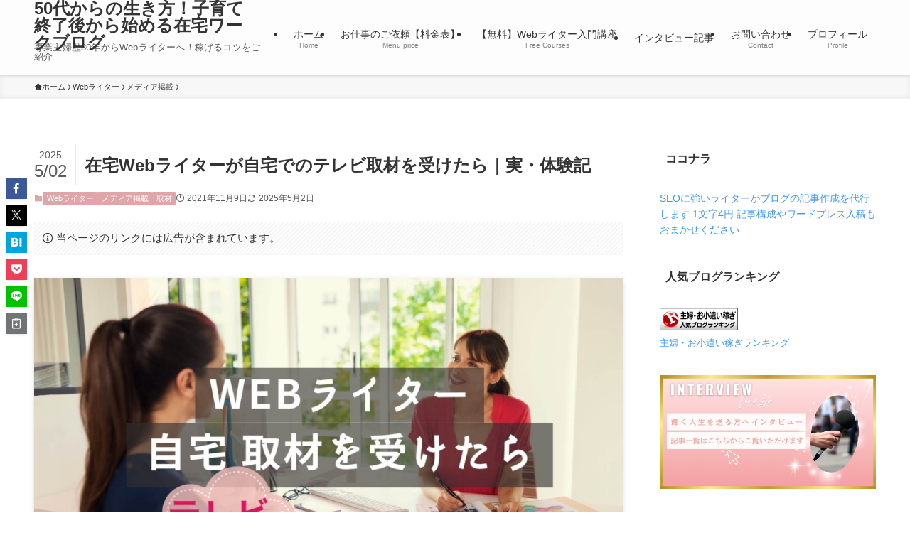

--- FILE ---
content_type: text/html; charset=UTF-8
request_url: https://shufu-writer.com/?p=2225
body_size: 33391
content:
<!DOCTYPE html>
<html lang="ja" data-loaded="false" data-scrolled="false" data-spmenu="closed">
<head>
<meta charset="utf-8">
<meta name="format-detection" content="telephone=no">
<meta http-equiv="X-UA-Compatible" content="IE=edge">
<meta name="viewport" content="width=device-width, viewport-fit=cover">
<title>在宅Webライターが自宅でのテレビ取材を受けたら｜実・体験記 | 50代からの生き方！子育て終了後から始める在宅ワークブログ</title>
<meta name='robots' content='max-image-preview:large' />
<link rel="alternate" type="application/rss+xml" title="50代からの生き方！子育て終了後から始める在宅ワークブログ &raquo; フィード" href="https://shufu-writer.com/?feed=rss2" />
<link rel="alternate" type="application/rss+xml" title="50代からの生き方！子育て終了後から始める在宅ワークブログ &raquo; コメントフィード" href="https://shufu-writer.com/?feed=comments-rss2" />
<link rel="alternate" type="application/rss+xml" title="50代からの生き方！子育て終了後から始める在宅ワークブログ &raquo; 在宅Webライターが自宅でのテレビ取材を受けたら｜実・体験記 のコメントのフィード" href="https://shufu-writer.com/?feed=rss2&#038;p=2225" />

<!-- SEO SIMPLE PACK 3.6.2 -->
<meta name="description" content="私はふだん、在宅でWebライターとして活動をしています。 そんな私が、先日テレビの取材を受けました。 テレビ朝日で夕方に放送されている情報番組「スーパーJチャンネル」（関東ローカル）の、1つのコーナー内でとり上げていただいたのです。 放映時">
<link rel="canonical" href="https://shufu-writer.com/?p=2225">
<meta property="og:locale" content="ja_JP">
<meta property="og:type" content="article">
<meta property="og:image" content="https://shufu-writer.com/wp-content/uploads/2021/11/28e56904a635a9f05869a124cc043a1e.jpg">
<meta property="og:title" content="在宅Webライターが自宅でのテレビ取材を受けたら｜実・体験記 | 50代からの生き方！子育て終了後から始める在宅ワークブログ">
<meta property="og:description" content="私はふだん、在宅でWebライターとして活動をしています。 そんな私が、先日テレビの取材を受けました。 テレビ朝日で夕方に放送されている情報番組「スーパーJチャンネル」（関東ローカル）の、1つのコーナー内でとり上げていただいたのです。 放映時">
<meta property="og:url" content="https://shufu-writer.com/?p=2225">
<meta property="og:site_name" content="50代からの生き方！子育て終了後から始める在宅ワークブログ">
<meta name="twitter:card" content="summary_large_image">
<!-- Google Analytics (gtag.js) -->
<script async src="https://www.googletagmanager.com/gtag/js?id=UA-171123934-1"></script>
<script>
	window.dataLayer = window.dataLayer || [];
	function gtag(){dataLayer.push(arguments);}
	gtag("js", new Date());
	gtag("config", "UA-171123934-1");
</script>
	<!-- / SEO SIMPLE PACK -->

<style id='wp-img-auto-sizes-contain-inline-css' type='text/css'>
img:is([sizes=auto i],[sizes^="auto," i]){contain-intrinsic-size:3000px 1500px}
/*# sourceURL=wp-img-auto-sizes-contain-inline-css */
</style>
<link rel='stylesheet' id='font-awesome-all-css' href='https://shufu-writer.com/wp-content/themes/swell/assets/font-awesome/v6/css/all.min.css?ver=2.16.0' type='text/css' media='all' />
<style id='wp-block-library-inline-css' type='text/css'>
:root{--wp-block-synced-color:#7a00df;--wp-block-synced-color--rgb:122,0,223;--wp-bound-block-color:var(--wp-block-synced-color);--wp-editor-canvas-background:#ddd;--wp-admin-theme-color:#007cba;--wp-admin-theme-color--rgb:0,124,186;--wp-admin-theme-color-darker-10:#006ba1;--wp-admin-theme-color-darker-10--rgb:0,107,160.5;--wp-admin-theme-color-darker-20:#005a87;--wp-admin-theme-color-darker-20--rgb:0,90,135;--wp-admin-border-width-focus:2px}@media (min-resolution:192dpi){:root{--wp-admin-border-width-focus:1.5px}}.wp-element-button{cursor:pointer}:root .has-very-light-gray-background-color{background-color:#eee}:root .has-very-dark-gray-background-color{background-color:#313131}:root .has-very-light-gray-color{color:#eee}:root .has-very-dark-gray-color{color:#313131}:root .has-vivid-green-cyan-to-vivid-cyan-blue-gradient-background{background:linear-gradient(135deg,#00d084,#0693e3)}:root .has-purple-crush-gradient-background{background:linear-gradient(135deg,#34e2e4,#4721fb 50%,#ab1dfe)}:root .has-hazy-dawn-gradient-background{background:linear-gradient(135deg,#faaca8,#dad0ec)}:root .has-subdued-olive-gradient-background{background:linear-gradient(135deg,#fafae1,#67a671)}:root .has-atomic-cream-gradient-background{background:linear-gradient(135deg,#fdd79a,#004a59)}:root .has-nightshade-gradient-background{background:linear-gradient(135deg,#330968,#31cdcf)}:root .has-midnight-gradient-background{background:linear-gradient(135deg,#020381,#2874fc)}:root{--wp--preset--font-size--normal:16px;--wp--preset--font-size--huge:42px}.has-regular-font-size{font-size:1em}.has-larger-font-size{font-size:2.625em}.has-normal-font-size{font-size:var(--wp--preset--font-size--normal)}.has-huge-font-size{font-size:var(--wp--preset--font-size--huge)}.has-text-align-center{text-align:center}.has-text-align-left{text-align:left}.has-text-align-right{text-align:right}.has-fit-text{white-space:nowrap!important}#end-resizable-editor-section{display:none}.aligncenter{clear:both}.items-justified-left{justify-content:flex-start}.items-justified-center{justify-content:center}.items-justified-right{justify-content:flex-end}.items-justified-space-between{justify-content:space-between}.screen-reader-text{border:0;clip-path:inset(50%);height:1px;margin:-1px;overflow:hidden;padding:0;position:absolute;width:1px;word-wrap:normal!important}.screen-reader-text:focus{background-color:#ddd;clip-path:none;color:#444;display:block;font-size:1em;height:auto;left:5px;line-height:normal;padding:15px 23px 14px;text-decoration:none;top:5px;width:auto;z-index:100000}html :where(.has-border-color){border-style:solid}html :where([style*=border-top-color]){border-top-style:solid}html :where([style*=border-right-color]){border-right-style:solid}html :where([style*=border-bottom-color]){border-bottom-style:solid}html :where([style*=border-left-color]){border-left-style:solid}html :where([style*=border-width]){border-style:solid}html :where([style*=border-top-width]){border-top-style:solid}html :where([style*=border-right-width]){border-right-style:solid}html :where([style*=border-bottom-width]){border-bottom-style:solid}html :where([style*=border-left-width]){border-left-style:solid}html :where(img[class*=wp-image-]){height:auto;max-width:100%}:where(figure){margin:0 0 1em}html :where(.is-position-sticky){--wp-admin--admin-bar--position-offset:var(--wp-admin--admin-bar--height,0px)}@media screen and (max-width:600px){html :where(.is-position-sticky){--wp-admin--admin-bar--position-offset:0px}}

/*# sourceURL=wp-block-library-inline-css */
</style><style id='wp-block-heading-inline-css' type='text/css'>
h1:where(.wp-block-heading).has-background,h2:where(.wp-block-heading).has-background,h3:where(.wp-block-heading).has-background,h4:where(.wp-block-heading).has-background,h5:where(.wp-block-heading).has-background,h6:where(.wp-block-heading).has-background{padding:1.25em 2.375em}h1.has-text-align-left[style*=writing-mode]:where([style*=vertical-lr]),h1.has-text-align-right[style*=writing-mode]:where([style*=vertical-rl]),h2.has-text-align-left[style*=writing-mode]:where([style*=vertical-lr]),h2.has-text-align-right[style*=writing-mode]:where([style*=vertical-rl]),h3.has-text-align-left[style*=writing-mode]:where([style*=vertical-lr]),h3.has-text-align-right[style*=writing-mode]:where([style*=vertical-rl]),h4.has-text-align-left[style*=writing-mode]:where([style*=vertical-lr]),h4.has-text-align-right[style*=writing-mode]:where([style*=vertical-rl]),h5.has-text-align-left[style*=writing-mode]:where([style*=vertical-lr]),h5.has-text-align-right[style*=writing-mode]:where([style*=vertical-rl]),h6.has-text-align-left[style*=writing-mode]:where([style*=vertical-lr]),h6.has-text-align-right[style*=writing-mode]:where([style*=vertical-rl]){rotate:180deg}
/*# sourceURL=https://shufu-writer.com/wp-includes/blocks/heading/style.min.css */
</style>
<style id='wp-block-image-inline-css' type='text/css'>
.wp-block-image>a,.wp-block-image>figure>a{display:inline-block}.wp-block-image img{box-sizing:border-box;height:auto;max-width:100%;vertical-align:bottom}@media not (prefers-reduced-motion){.wp-block-image img.hide{visibility:hidden}.wp-block-image img.show{animation:show-content-image .4s}}.wp-block-image[style*=border-radius] img,.wp-block-image[style*=border-radius]>a{border-radius:inherit}.wp-block-image.has-custom-border img{box-sizing:border-box}.wp-block-image.aligncenter{text-align:center}.wp-block-image.alignfull>a,.wp-block-image.alignwide>a{width:100%}.wp-block-image.alignfull img,.wp-block-image.alignwide img{height:auto;width:100%}.wp-block-image .aligncenter,.wp-block-image .alignleft,.wp-block-image .alignright,.wp-block-image.aligncenter,.wp-block-image.alignleft,.wp-block-image.alignright{display:table}.wp-block-image .aligncenter>figcaption,.wp-block-image .alignleft>figcaption,.wp-block-image .alignright>figcaption,.wp-block-image.aligncenter>figcaption,.wp-block-image.alignleft>figcaption,.wp-block-image.alignright>figcaption{caption-side:bottom;display:table-caption}.wp-block-image .alignleft{float:left;margin:.5em 1em .5em 0}.wp-block-image .alignright{float:right;margin:.5em 0 .5em 1em}.wp-block-image .aligncenter{margin-left:auto;margin-right:auto}.wp-block-image :where(figcaption){margin-bottom:1em;margin-top:.5em}.wp-block-image.is-style-circle-mask img{border-radius:9999px}@supports ((-webkit-mask-image:none) or (mask-image:none)) or (-webkit-mask-image:none){.wp-block-image.is-style-circle-mask img{border-radius:0;-webkit-mask-image:url('data:image/svg+xml;utf8,<svg viewBox="0 0 100 100" xmlns="http://www.w3.org/2000/svg"><circle cx="50" cy="50" r="50"/></svg>');mask-image:url('data:image/svg+xml;utf8,<svg viewBox="0 0 100 100" xmlns="http://www.w3.org/2000/svg"><circle cx="50" cy="50" r="50"/></svg>');mask-mode:alpha;-webkit-mask-position:center;mask-position:center;-webkit-mask-repeat:no-repeat;mask-repeat:no-repeat;-webkit-mask-size:contain;mask-size:contain}}:root :where(.wp-block-image.is-style-rounded img,.wp-block-image .is-style-rounded img){border-radius:9999px}.wp-block-image figure{margin:0}.wp-lightbox-container{display:flex;flex-direction:column;position:relative}.wp-lightbox-container img{cursor:zoom-in}.wp-lightbox-container img:hover+button{opacity:1}.wp-lightbox-container button{align-items:center;backdrop-filter:blur(16px) saturate(180%);background-color:#5a5a5a40;border:none;border-radius:4px;cursor:zoom-in;display:flex;height:20px;justify-content:center;opacity:0;padding:0;position:absolute;right:16px;text-align:center;top:16px;width:20px;z-index:100}@media not (prefers-reduced-motion){.wp-lightbox-container button{transition:opacity .2s ease}}.wp-lightbox-container button:focus-visible{outline:3px auto #5a5a5a40;outline:3px auto -webkit-focus-ring-color;outline-offset:3px}.wp-lightbox-container button:hover{cursor:pointer;opacity:1}.wp-lightbox-container button:focus{opacity:1}.wp-lightbox-container button:focus,.wp-lightbox-container button:hover,.wp-lightbox-container button:not(:hover):not(:active):not(.has-background){background-color:#5a5a5a40;border:none}.wp-lightbox-overlay{box-sizing:border-box;cursor:zoom-out;height:100vh;left:0;overflow:hidden;position:fixed;top:0;visibility:hidden;width:100%;z-index:100000}.wp-lightbox-overlay .close-button{align-items:center;cursor:pointer;display:flex;justify-content:center;min-height:40px;min-width:40px;padding:0;position:absolute;right:calc(env(safe-area-inset-right) + 16px);top:calc(env(safe-area-inset-top) + 16px);z-index:5000000}.wp-lightbox-overlay .close-button:focus,.wp-lightbox-overlay .close-button:hover,.wp-lightbox-overlay .close-button:not(:hover):not(:active):not(.has-background){background:none;border:none}.wp-lightbox-overlay .lightbox-image-container{height:var(--wp--lightbox-container-height);left:50%;overflow:hidden;position:absolute;top:50%;transform:translate(-50%,-50%);transform-origin:top left;width:var(--wp--lightbox-container-width);z-index:9999999999}.wp-lightbox-overlay .wp-block-image{align-items:center;box-sizing:border-box;display:flex;height:100%;justify-content:center;margin:0;position:relative;transform-origin:0 0;width:100%;z-index:3000000}.wp-lightbox-overlay .wp-block-image img{height:var(--wp--lightbox-image-height);min-height:var(--wp--lightbox-image-height);min-width:var(--wp--lightbox-image-width);width:var(--wp--lightbox-image-width)}.wp-lightbox-overlay .wp-block-image figcaption{display:none}.wp-lightbox-overlay button{background:none;border:none}.wp-lightbox-overlay .scrim{background-color:#fff;height:100%;opacity:.9;position:absolute;width:100%;z-index:2000000}.wp-lightbox-overlay.active{visibility:visible}@media not (prefers-reduced-motion){.wp-lightbox-overlay.active{animation:turn-on-visibility .25s both}.wp-lightbox-overlay.active img{animation:turn-on-visibility .35s both}.wp-lightbox-overlay.show-closing-animation:not(.active){animation:turn-off-visibility .35s both}.wp-lightbox-overlay.show-closing-animation:not(.active) img{animation:turn-off-visibility .25s both}.wp-lightbox-overlay.zoom.active{animation:none;opacity:1;visibility:visible}.wp-lightbox-overlay.zoom.active .lightbox-image-container{animation:lightbox-zoom-in .4s}.wp-lightbox-overlay.zoom.active .lightbox-image-container img{animation:none}.wp-lightbox-overlay.zoom.active .scrim{animation:turn-on-visibility .4s forwards}.wp-lightbox-overlay.zoom.show-closing-animation:not(.active){animation:none}.wp-lightbox-overlay.zoom.show-closing-animation:not(.active) .lightbox-image-container{animation:lightbox-zoom-out .4s}.wp-lightbox-overlay.zoom.show-closing-animation:not(.active) .lightbox-image-container img{animation:none}.wp-lightbox-overlay.zoom.show-closing-animation:not(.active) .scrim{animation:turn-off-visibility .4s forwards}}@keyframes show-content-image{0%{visibility:hidden}99%{visibility:hidden}to{visibility:visible}}@keyframes turn-on-visibility{0%{opacity:0}to{opacity:1}}@keyframes turn-off-visibility{0%{opacity:1;visibility:visible}99%{opacity:0;visibility:visible}to{opacity:0;visibility:hidden}}@keyframes lightbox-zoom-in{0%{transform:translate(calc((-100vw + var(--wp--lightbox-scrollbar-width))/2 + var(--wp--lightbox-initial-left-position)),calc(-50vh + var(--wp--lightbox-initial-top-position))) scale(var(--wp--lightbox-scale))}to{transform:translate(-50%,-50%) scale(1)}}@keyframes lightbox-zoom-out{0%{transform:translate(-50%,-50%) scale(1);visibility:visible}99%{visibility:visible}to{transform:translate(calc((-100vw + var(--wp--lightbox-scrollbar-width))/2 + var(--wp--lightbox-initial-left-position)),calc(-50vh + var(--wp--lightbox-initial-top-position))) scale(var(--wp--lightbox-scale));visibility:hidden}}
/*# sourceURL=https://shufu-writer.com/wp-includes/blocks/image/style.min.css */
</style>
<style id='wp-block-list-inline-css' type='text/css'>
ol,ul{box-sizing:border-box}:root :where(.wp-block-list.has-background){padding:1.25em 2.375em}
/*# sourceURL=https://shufu-writer.com/wp-includes/blocks/list/style.min.css */
</style>
<style id='wp-block-columns-inline-css' type='text/css'>
.wp-block-columns{box-sizing:border-box;display:flex;flex-wrap:wrap!important}@media (min-width:782px){.wp-block-columns{flex-wrap:nowrap!important}}.wp-block-columns{align-items:normal!important}.wp-block-columns.are-vertically-aligned-top{align-items:flex-start}.wp-block-columns.are-vertically-aligned-center{align-items:center}.wp-block-columns.are-vertically-aligned-bottom{align-items:flex-end}@media (max-width:781px){.wp-block-columns:not(.is-not-stacked-on-mobile)>.wp-block-column{flex-basis:100%!important}}@media (min-width:782px){.wp-block-columns:not(.is-not-stacked-on-mobile)>.wp-block-column{flex-basis:0;flex-grow:1}.wp-block-columns:not(.is-not-stacked-on-mobile)>.wp-block-column[style*=flex-basis]{flex-grow:0}}.wp-block-columns.is-not-stacked-on-mobile{flex-wrap:nowrap!important}.wp-block-columns.is-not-stacked-on-mobile>.wp-block-column{flex-basis:0;flex-grow:1}.wp-block-columns.is-not-stacked-on-mobile>.wp-block-column[style*=flex-basis]{flex-grow:0}:where(.wp-block-columns){margin-bottom:1.75em}:where(.wp-block-columns.has-background){padding:1.25em 2.375em}.wp-block-column{flex-grow:1;min-width:0;overflow-wrap:break-word;word-break:break-word}.wp-block-column.is-vertically-aligned-top{align-self:flex-start}.wp-block-column.is-vertically-aligned-center{align-self:center}.wp-block-column.is-vertically-aligned-bottom{align-self:flex-end}.wp-block-column.is-vertically-aligned-stretch{align-self:stretch}.wp-block-column.is-vertically-aligned-bottom,.wp-block-column.is-vertically-aligned-center,.wp-block-column.is-vertically-aligned-top{width:100%}
/*# sourceURL=https://shufu-writer.com/wp-includes/blocks/columns/style.min.css */
</style>
<style id='wp-block-group-inline-css' type='text/css'>
.wp-block-group{box-sizing:border-box}:where(.wp-block-group.wp-block-group-is-layout-constrained){position:relative}
/*# sourceURL=https://shufu-writer.com/wp-includes/blocks/group/style.min.css */
</style>
<style id='wp-block-paragraph-inline-css' type='text/css'>
.is-small-text{font-size:.875em}.is-regular-text{font-size:1em}.is-large-text{font-size:2.25em}.is-larger-text{font-size:3em}.has-drop-cap:not(:focus):first-letter{float:left;font-size:8.4em;font-style:normal;font-weight:100;line-height:.68;margin:.05em .1em 0 0;text-transform:uppercase}body.rtl .has-drop-cap:not(:focus):first-letter{float:none;margin-left:.1em}p.has-drop-cap.has-background{overflow:hidden}:root :where(p.has-background){padding:1.25em 2.375em}:where(p.has-text-color:not(.has-link-color)) a{color:inherit}p.has-text-align-left[style*="writing-mode:vertical-lr"],p.has-text-align-right[style*="writing-mode:vertical-rl"]{rotate:180deg}
/*# sourceURL=https://shufu-writer.com/wp-includes/blocks/paragraph/style.min.css */
</style>
<style id='global-styles-inline-css' type='text/css'>
:root{--wp--preset--aspect-ratio--square: 1;--wp--preset--aspect-ratio--4-3: 4/3;--wp--preset--aspect-ratio--3-4: 3/4;--wp--preset--aspect-ratio--3-2: 3/2;--wp--preset--aspect-ratio--2-3: 2/3;--wp--preset--aspect-ratio--16-9: 16/9;--wp--preset--aspect-ratio--9-16: 9/16;--wp--preset--color--black: #000;--wp--preset--color--cyan-bluish-gray: #abb8c3;--wp--preset--color--white: #fff;--wp--preset--color--pale-pink: #f78da7;--wp--preset--color--vivid-red: #cf2e2e;--wp--preset--color--luminous-vivid-orange: #ff6900;--wp--preset--color--luminous-vivid-amber: #fcb900;--wp--preset--color--light-green-cyan: #7bdcb5;--wp--preset--color--vivid-green-cyan: #00d084;--wp--preset--color--pale-cyan-blue: #8ed1fc;--wp--preset--color--vivid-cyan-blue: #0693e3;--wp--preset--color--vivid-purple: #9b51e0;--wp--preset--color--swl-main: var(--color_main);--wp--preset--color--swl-main-thin: var(--color_main_thin);--wp--preset--color--swl-gray: var(--color_gray);--wp--preset--color--swl-deep-01: var(--color_deep01);--wp--preset--color--swl-deep-02: var(--color_deep02);--wp--preset--color--swl-deep-03: var(--color_deep03);--wp--preset--color--swl-deep-04: var(--color_deep04);--wp--preset--color--swl-pale-01: var(--color_pale01);--wp--preset--color--swl-pale-02: var(--color_pale02);--wp--preset--color--swl-pale-03: var(--color_pale03);--wp--preset--color--swl-pale-04: var(--color_pale04);--wp--preset--gradient--vivid-cyan-blue-to-vivid-purple: linear-gradient(135deg,rgb(6,147,227) 0%,rgb(155,81,224) 100%);--wp--preset--gradient--light-green-cyan-to-vivid-green-cyan: linear-gradient(135deg,rgb(122,220,180) 0%,rgb(0,208,130) 100%);--wp--preset--gradient--luminous-vivid-amber-to-luminous-vivid-orange: linear-gradient(135deg,rgb(252,185,0) 0%,rgb(255,105,0) 100%);--wp--preset--gradient--luminous-vivid-orange-to-vivid-red: linear-gradient(135deg,rgb(255,105,0) 0%,rgb(207,46,46) 100%);--wp--preset--gradient--very-light-gray-to-cyan-bluish-gray: linear-gradient(135deg,rgb(238,238,238) 0%,rgb(169,184,195) 100%);--wp--preset--gradient--cool-to-warm-spectrum: linear-gradient(135deg,rgb(74,234,220) 0%,rgb(151,120,209) 20%,rgb(207,42,186) 40%,rgb(238,44,130) 60%,rgb(251,105,98) 80%,rgb(254,248,76) 100%);--wp--preset--gradient--blush-light-purple: linear-gradient(135deg,rgb(255,206,236) 0%,rgb(152,150,240) 100%);--wp--preset--gradient--blush-bordeaux: linear-gradient(135deg,rgb(254,205,165) 0%,rgb(254,45,45) 50%,rgb(107,0,62) 100%);--wp--preset--gradient--luminous-dusk: linear-gradient(135deg,rgb(255,203,112) 0%,rgb(199,81,192) 50%,rgb(65,88,208) 100%);--wp--preset--gradient--pale-ocean: linear-gradient(135deg,rgb(255,245,203) 0%,rgb(182,227,212) 50%,rgb(51,167,181) 100%);--wp--preset--gradient--electric-grass: linear-gradient(135deg,rgb(202,248,128) 0%,rgb(113,206,126) 100%);--wp--preset--gradient--midnight: linear-gradient(135deg,rgb(2,3,129) 0%,rgb(40,116,252) 100%);--wp--preset--font-size--small: 0.9em;--wp--preset--font-size--medium: 1.1em;--wp--preset--font-size--large: 1.25em;--wp--preset--font-size--x-large: 42px;--wp--preset--font-size--xs: 0.75em;--wp--preset--font-size--huge: 1.6em;--wp--preset--spacing--20: 0.44rem;--wp--preset--spacing--30: 0.67rem;--wp--preset--spacing--40: 1rem;--wp--preset--spacing--50: 1.5rem;--wp--preset--spacing--60: 2.25rem;--wp--preset--spacing--70: 3.38rem;--wp--preset--spacing--80: 5.06rem;--wp--preset--shadow--natural: 6px 6px 9px rgba(0, 0, 0, 0.2);--wp--preset--shadow--deep: 12px 12px 50px rgba(0, 0, 0, 0.4);--wp--preset--shadow--sharp: 6px 6px 0px rgba(0, 0, 0, 0.2);--wp--preset--shadow--outlined: 6px 6px 0px -3px rgb(255, 255, 255), 6px 6px rgb(0, 0, 0);--wp--preset--shadow--crisp: 6px 6px 0px rgb(0, 0, 0);}:where(.is-layout-flex){gap: 0.5em;}:where(.is-layout-grid){gap: 0.5em;}body .is-layout-flex{display: flex;}.is-layout-flex{flex-wrap: wrap;align-items: center;}.is-layout-flex > :is(*, div){margin: 0;}body .is-layout-grid{display: grid;}.is-layout-grid > :is(*, div){margin: 0;}:where(.wp-block-columns.is-layout-flex){gap: 2em;}:where(.wp-block-columns.is-layout-grid){gap: 2em;}:where(.wp-block-post-template.is-layout-flex){gap: 1.25em;}:where(.wp-block-post-template.is-layout-grid){gap: 1.25em;}.has-black-color{color: var(--wp--preset--color--black) !important;}.has-cyan-bluish-gray-color{color: var(--wp--preset--color--cyan-bluish-gray) !important;}.has-white-color{color: var(--wp--preset--color--white) !important;}.has-pale-pink-color{color: var(--wp--preset--color--pale-pink) !important;}.has-vivid-red-color{color: var(--wp--preset--color--vivid-red) !important;}.has-luminous-vivid-orange-color{color: var(--wp--preset--color--luminous-vivid-orange) !important;}.has-luminous-vivid-amber-color{color: var(--wp--preset--color--luminous-vivid-amber) !important;}.has-light-green-cyan-color{color: var(--wp--preset--color--light-green-cyan) !important;}.has-vivid-green-cyan-color{color: var(--wp--preset--color--vivid-green-cyan) !important;}.has-pale-cyan-blue-color{color: var(--wp--preset--color--pale-cyan-blue) !important;}.has-vivid-cyan-blue-color{color: var(--wp--preset--color--vivid-cyan-blue) !important;}.has-vivid-purple-color{color: var(--wp--preset--color--vivid-purple) !important;}.has-black-background-color{background-color: var(--wp--preset--color--black) !important;}.has-cyan-bluish-gray-background-color{background-color: var(--wp--preset--color--cyan-bluish-gray) !important;}.has-white-background-color{background-color: var(--wp--preset--color--white) !important;}.has-pale-pink-background-color{background-color: var(--wp--preset--color--pale-pink) !important;}.has-vivid-red-background-color{background-color: var(--wp--preset--color--vivid-red) !important;}.has-luminous-vivid-orange-background-color{background-color: var(--wp--preset--color--luminous-vivid-orange) !important;}.has-luminous-vivid-amber-background-color{background-color: var(--wp--preset--color--luminous-vivid-amber) !important;}.has-light-green-cyan-background-color{background-color: var(--wp--preset--color--light-green-cyan) !important;}.has-vivid-green-cyan-background-color{background-color: var(--wp--preset--color--vivid-green-cyan) !important;}.has-pale-cyan-blue-background-color{background-color: var(--wp--preset--color--pale-cyan-blue) !important;}.has-vivid-cyan-blue-background-color{background-color: var(--wp--preset--color--vivid-cyan-blue) !important;}.has-vivid-purple-background-color{background-color: var(--wp--preset--color--vivid-purple) !important;}.has-black-border-color{border-color: var(--wp--preset--color--black) !important;}.has-cyan-bluish-gray-border-color{border-color: var(--wp--preset--color--cyan-bluish-gray) !important;}.has-white-border-color{border-color: var(--wp--preset--color--white) !important;}.has-pale-pink-border-color{border-color: var(--wp--preset--color--pale-pink) !important;}.has-vivid-red-border-color{border-color: var(--wp--preset--color--vivid-red) !important;}.has-luminous-vivid-orange-border-color{border-color: var(--wp--preset--color--luminous-vivid-orange) !important;}.has-luminous-vivid-amber-border-color{border-color: var(--wp--preset--color--luminous-vivid-amber) !important;}.has-light-green-cyan-border-color{border-color: var(--wp--preset--color--light-green-cyan) !important;}.has-vivid-green-cyan-border-color{border-color: var(--wp--preset--color--vivid-green-cyan) !important;}.has-pale-cyan-blue-border-color{border-color: var(--wp--preset--color--pale-cyan-blue) !important;}.has-vivid-cyan-blue-border-color{border-color: var(--wp--preset--color--vivid-cyan-blue) !important;}.has-vivid-purple-border-color{border-color: var(--wp--preset--color--vivid-purple) !important;}.has-vivid-cyan-blue-to-vivid-purple-gradient-background{background: var(--wp--preset--gradient--vivid-cyan-blue-to-vivid-purple) !important;}.has-light-green-cyan-to-vivid-green-cyan-gradient-background{background: var(--wp--preset--gradient--light-green-cyan-to-vivid-green-cyan) !important;}.has-luminous-vivid-amber-to-luminous-vivid-orange-gradient-background{background: var(--wp--preset--gradient--luminous-vivid-amber-to-luminous-vivid-orange) !important;}.has-luminous-vivid-orange-to-vivid-red-gradient-background{background: var(--wp--preset--gradient--luminous-vivid-orange-to-vivid-red) !important;}.has-very-light-gray-to-cyan-bluish-gray-gradient-background{background: var(--wp--preset--gradient--very-light-gray-to-cyan-bluish-gray) !important;}.has-cool-to-warm-spectrum-gradient-background{background: var(--wp--preset--gradient--cool-to-warm-spectrum) !important;}.has-blush-light-purple-gradient-background{background: var(--wp--preset--gradient--blush-light-purple) !important;}.has-blush-bordeaux-gradient-background{background: var(--wp--preset--gradient--blush-bordeaux) !important;}.has-luminous-dusk-gradient-background{background: var(--wp--preset--gradient--luminous-dusk) !important;}.has-pale-ocean-gradient-background{background: var(--wp--preset--gradient--pale-ocean) !important;}.has-electric-grass-gradient-background{background: var(--wp--preset--gradient--electric-grass) !important;}.has-midnight-gradient-background{background: var(--wp--preset--gradient--midnight) !important;}.has-small-font-size{font-size: var(--wp--preset--font-size--small) !important;}.has-medium-font-size{font-size: var(--wp--preset--font-size--medium) !important;}.has-large-font-size{font-size: var(--wp--preset--font-size--large) !important;}.has-x-large-font-size{font-size: var(--wp--preset--font-size--x-large) !important;}
:where(.wp-block-columns.is-layout-flex){gap: 2em;}:where(.wp-block-columns.is-layout-grid){gap: 2em;}
/*# sourceURL=global-styles-inline-css */
</style>

<link rel='stylesheet' id='swell-icons-css' href='https://shufu-writer.com/wp-content/themes/swell/build/css/swell-icons.css?ver=2.16.0' type='text/css' media='all' />
<link rel='stylesheet' id='main_style-css' href='https://shufu-writer.com/wp-content/themes/swell/build/css/main.css?ver=2.16.0' type='text/css' media='all' />
<style id='main_style-inline-css' type='text/css'>
.swl-format-1 {
	text-decoration: deeppink wavy underline;
}
/*# sourceURL=main_style-inline-css */
</style>
<link rel='stylesheet' id='swell_blocks-css' href='https://shufu-writer.com/wp-content/themes/swell/build/css/blocks.css?ver=2.16.0' type='text/css' media='all' />
<style id='swell_custom-inline-css' type='text/css'>
:root{--swl-fz--content:4vw;--swl-font_family:"游ゴシック体", "Yu Gothic", YuGothic, "Hiragino Kaku Gothic ProN", "Hiragino Sans", Meiryo, sans-serif;--swl-font_weight:500;--color_main:#dea6a8;--color_text:#333333;--color_link:#3d97f7;--color_htag:#dea6a8;--color_bg:#ffffff;--color_gradient1:#d8ffff;--color_gradient2:#87e7ff;--color_main_thin:rgba(255, 208, 210, 0.05 );--color_main_dark:rgba(167, 125, 126, 1 );--color_list_check:#e37d80;--color_list_num:#e37d80;--color_list_good:#dea6a8;--color_list_triangle:#f4e03a;--color_list_bad:#688191;--color_faq_q:#e37d80;--color_faq_a:#a6c9de;--color_icon_good:#e37d80;--color_icon_good_bg:#fff2f3;--color_icon_bad:#4b73eb;--color_icon_bad_bg:#f2fffd;--color_icon_info:#f578b4;--color_icon_info_bg:#fdf4ff;--color_icon_announce:#e37d80;--color_icon_announce_bg:#fff2f3;--color_icon_pen:#e37d80;--color_icon_pen_bg:#fff2f3;--color_icon_book:#f2c637;--color_icon_book_bg:#fffcea;--color_icon_point:#debcbd;--color_icon_check:#e37d80;--color_icon_batsu:#a6c9de;--color_icon_hatena:#a6deb5;--color_icon_caution:#e8e535;--color_icon_memo:#e37d80;--color_deep01:#e37d80;--color_deep02:#debcbd;--color_deep03:#a6c9de;--color_deep04:#a6deb5;--color_pale01:#fff2f0;--color_pale02:#f3f8fd;--color_pale03:#f1f9ee;--color_pale04:#fdf9ee;--color_mark_blue:#b7e3ff;--color_mark_green:#f4d2e0;--color_mark_yellow:#fcf69f;--color_mark_orange:#ffddbc;--border01:solid 1px var(--color_main);--border02:double 4px var(--color_main);--border03:dashed 2px #e37d80;--border04:solid 4px #e37d80;--card_posts_thumb_ratio:56.25%;--list_posts_thumb_ratio:61.805%;--big_posts_thumb_ratio:56.25%;--thumb_posts_thumb_ratio:61.805%;--blogcard_thumb_ratio:56.25%;--color_header_bg:#fdfdfd;--color_header_text:#333;--color_footer_bg:#fdfdfd;--color_footer_text:#333;--container_size:1200px;--article_size:900px;--logo_size_sp:48px;--logo_size_pc:40px;--logo_size_pcfix:32px;}.swl-cell-bg[data-icon="doubleCircle"]{--cell-icon-color:#ffc977}.swl-cell-bg[data-icon="circle"]{--cell-icon-color:#94e29c}.swl-cell-bg[data-icon="triangle"]{--cell-icon-color:#eeda2f}.swl-cell-bg[data-icon="close"]{--cell-icon-color:#ec9191}.swl-cell-bg[data-icon="hatena"]{--cell-icon-color:#93c9da}.swl-cell-bg[data-icon="check"]{--cell-icon-color:#94e29c}.swl-cell-bg[data-icon="line"]{--cell-icon-color:#9b9b9b}.cap_box[data-colset="col1"]{--capbox-color:#e37d80;--capbox-color--bg:#fff9fa}.cap_box[data-colset="col2"]{--capbox-color:#5fb9f5;--capbox-color--bg:#edf5ff}.cap_box[data-colset="col3"]{--capbox-color:#2fcd90;--capbox-color--bg:#eafaf2}.red_{--the-btn-color:#e37d80;--the-btn-color2:#ffe2e5;--the-solid-shadow: rgba(170, 94, 96, 1 )}.blue_{--the-btn-color:#33bcf7;--the-btn-color2:#a6c9de;--the-solid-shadow: rgba(38, 141, 185, 1 )}.green_{--the-btn-color:#a6deb5;--the-btn-color2:#5e916c;--the-solid-shadow: rgba(125, 167, 136, 1 )}.is-style-btn_normal,.is-style-btn_shiny{--the-btn-bg: linear-gradient(100deg,var(--the-btn-color) 0%,var(--the-btn-color2) 100%)}.is-style-btn_normal{--the-btn-radius:80px}.is-style-btn_solid{--the-btn-radius:80px}.is-style-btn_shiny{--the-btn-radius:80px}.is-style-btn_line{--the-btn-radius:80px}.post_content blockquote{padding:1.5em 3em}.post_content blockquote::before,.post_content blockquote::after{content:"\00201c";display:inline-block;position:absolute;font-size:6em;color:rgba(200, 200, 200, .4)}.post_content blockquote::before{font-family:Arial,Helvetica,sans-serif;top:4px;left:8px}.post_content blockquote::after{transform:rotate(180deg);font-family:Arial,Helvetica,sans-serif;bottom:4px;right:8px}.mark_blue{background:-webkit-linear-gradient(transparent 64%,var(--color_mark_blue) 0%);background:linear-gradient(transparent 64%,var(--color_mark_blue) 0%)}.mark_green{background:-webkit-linear-gradient(transparent 64%,var(--color_mark_green) 0%);background:linear-gradient(transparent 64%,var(--color_mark_green) 0%)}.mark_yellow{background:-webkit-linear-gradient(transparent 64%,var(--color_mark_yellow) 0%);background:linear-gradient(transparent 64%,var(--color_mark_yellow) 0%)}.mark_orange{background:-webkit-linear-gradient(transparent 64%,var(--color_mark_orange) 0%);background:linear-gradient(transparent 64%,var(--color_mark_orange) 0%)}[class*="is-style-icon_"]{color:#333;border-width:0;box-shadow:0 2px 2px rgba(0, 0, 0, .05), 0 4px 4px -4px rgba(0, 0, 0, .1)}[class*="is-style-big_icon_"]{border-width:2px;border-style:solid}[data-col="gray"] .c-balloon__text{background:#faf2ff;border-color:#c92e86}[data-col="gray"] .c-balloon__before{border-right-color:#faf2ff}[data-col="green"] .c-balloon__text{background:#eaf7e6;border-color:#5e916c}[data-col="green"] .c-balloon__before{border-right-color:#eaf7e6}[data-col="blue"] .c-balloon__text{background:#f2faff;border-color:#a6c9de}[data-col="blue"] .c-balloon__before{border-right-color:#f2faff}[data-col="red"] .c-balloon__text{background:#fff7f7;border-color:#e37d80}[data-col="red"] .c-balloon__before{border-right-color:#fff7f7}[data-col="yellow"] .c-balloon__text{background:#fff9ef;border-color:#fbe593}[data-col="yellow"] .c-balloon__before{border-right-color:#fff9ef}.-type-list2 .p-postList__body::after,.-type-big .p-postList__body::after{content: "READ MORE »";}.c-postThumb__cat{background-color:#dea6a8;color:#fff;background-image: repeating-linear-gradient(-45deg,rgba(255,255,255,.1),rgba(255,255,255,.1) 6px,transparent 6px,transparent 12px)}.post_content h2:where(:not([class^="swell-block-"]):not(.faq_q):not(.p-postList__title)){background:var(--color_htag);padding:.75em 1em;color:#fff}.post_content h2:where(:not([class^="swell-block-"]):not(.faq_q):not(.p-postList__title))::before{position:absolute;display:block;pointer-events:none;content:"";top:-4px;left:0;width:100%;height:calc(100% + 4px);box-sizing:content-box;border-top:solid 2px var(--color_htag);border-bottom:solid 2px var(--color_htag)}.post_content h3:where(:not([class^="swell-block-"]):not(.faq_q):not(.p-postList__title)){padding:0 .5em .5em}.post_content h3:where(:not([class^="swell-block-"]):not(.faq_q):not(.p-postList__title))::before{content:"";width:100%;height:2px;background: repeating-linear-gradient(90deg, var(--color_htag) 0%, var(--color_htag) 29.3%, rgba(150,150,150,.2) 29.3%, rgba(150,150,150,.2) 100%)}.post_content h4:where(:not([class^="swell-block-"]):not(.faq_q):not(.p-postList__title)){padding:0 0 0 16px;border-left:solid 2px var(--color_htag)}.l-header{box-shadow: 0 1px 4px rgba(0,0,0,.12)}.l-header__menuBtn{order:1}.l-header__customBtn{order:3}.c-gnav a::after{background:var(--color_main);width:100%;height:2px;transform:scaleX(0)}.p-spHeadMenu .menu-item.-current{border-bottom-color:var(--color_main)}.c-gnav > li:hover > a::after,.c-gnav > .-current > a::after{transform: scaleX(1)}.c-gnav .sub-menu{color:#333;background:#fff}.l-fixHeader::before{opacity:0.8}#pagetop{border-radius:50%}.c-widget__title.-spmenu{padding:.5em .75em;border-radius:var(--swl-radius--2, 0px);background:var(--color_main);color:#fff;}.c-widget__title.-footer{padding:.5em}.c-widget__title.-footer::before{content:"";bottom:0;left:0;width:40%;z-index:1;background:var(--color_main)}.c-widget__title.-footer::after{content:"";bottom:0;left:0;width:100%;background:var(--color_border)}.c-secTitle{border-left:solid 2px var(--color_main);padding:0em .75em}.p-spMenu{color:#333}.p-spMenu__inner::before{background:#fdfdfd;opacity:1}.p-spMenu__overlay{background:#000;opacity:0.6}[class*="page-numbers"]{color:#fff;background-color:#dedede}a{text-decoration: none}.l-topTitleArea.c-filterLayer::before{background-color:#000;opacity:0.2;content:""}@media screen and (min-width: 960px){:root{}}@media screen and (max-width: 959px){:root{}.l-header__logo{order:2;text-align:center}}@media screen and (min-width: 600px){:root{--swl-fz--content:16px;}}@media screen and (max-width: 599px){:root{}}@media (min-width: 1108px) {.alignwide{left:-100px;width:calc(100% + 200px);}}@media (max-width: 1108px) {.-sidebar-off .swell-block-fullWide__inner.l-container .alignwide{left:0px;width:100%;}}.l-fixHeader .l-fixHeader__gnav{order:0}[data-scrolled=true] .l-fixHeader[data-ready]{opacity:1;-webkit-transform:translateY(0)!important;transform:translateY(0)!important;visibility:visible}.-body-solid .l-fixHeader{box-shadow:0 2px 4px var(--swl-color_shadow)}.l-fixHeader__inner{align-items:stretch;color:var(--color_header_text);display:flex;padding-bottom:0;padding-top:0;position:relative;z-index:1}.l-fixHeader__logo{align-items:center;display:flex;line-height:1;margin-right:24px;order:0;padding:16px 0}.is-style-btn_normal a,.is-style-btn_shiny a{box-shadow:var(--swl-btn_shadow)}.c-shareBtns__btn,.is-style-balloon>.c-tabList .c-tabList__button,.p-snsCta,[class*=page-numbers]{box-shadow:var(--swl-box_shadow)}.p-articleThumb__img,.p-articleThumb__youtube{box-shadow:var(--swl-img_shadow)}.p-pickupBanners__item .c-bannerLink,.p-postList__thumb{box-shadow:0 2px 8px rgba(0,0,0,.1),0 4px 4px -4px rgba(0,0,0,.1)}.p-postList.-w-ranking li:before{background-image:repeating-linear-gradient(-45deg,hsla(0,0%,100%,.1),hsla(0,0%,100%,.1) 6px,transparent 0,transparent 12px);box-shadow:1px 1px 4px rgba(0,0,0,.2)}@media (min-width:960px){.-series .l-header__inner{align-items:stretch;display:flex}.-series .l-header__logo{align-items:center;display:flex;flex-wrap:wrap;margin-right:24px;padding:16px 0}.-series .l-header__logo .c-catchphrase{font-size:13px;padding:4px 0}.-series .c-headLogo{margin-right:16px}.-series-right .l-header__inner{justify-content:space-between}.-series-right .c-gnavWrap{margin-left:auto}.-series-right .w-header{margin-left:12px}.-series-left .w-header{margin-left:auto}}@media (min-width:960px) and (min-width:600px){.-series .c-headLogo{max-width:400px}}.c-gnav .sub-menu a:before,.c-listMenu a:before{-webkit-font-smoothing:antialiased;-moz-osx-font-smoothing:grayscale;font-family:icomoon!important;font-style:normal;font-variant:normal;font-weight:400;line-height:1;text-transform:none}.c-submenuToggleBtn{display:none}.c-listMenu a{padding:.75em 1em .75em 1.5em;transition:padding .25s}.c-listMenu a:hover{padding-left:1.75em;padding-right:.75em}.c-gnav .sub-menu a:before,.c-listMenu a:before{color:inherit;content:"\e921";display:inline-block;left:2px;position:absolute;top:50%;-webkit-transform:translateY(-50%);transform:translateY(-50%);vertical-align:middle}.widget_categories>ul>.cat-item>a,.wp-block-categories-list>li>a{padding-left:1.75em}.c-listMenu .children,.c-listMenu .sub-menu{margin:0}.c-listMenu .children a,.c-listMenu .sub-menu a{font-size:.9em;padding-left:2.5em}.c-listMenu .children a:before,.c-listMenu .sub-menu a:before{left:1em}.c-listMenu .children a:hover,.c-listMenu .sub-menu a:hover{padding-left:2.75em}.c-listMenu .children ul a,.c-listMenu .sub-menu ul a{padding-left:3.25em}.c-listMenu .children ul a:before,.c-listMenu .sub-menu ul a:before{left:1.75em}.c-listMenu .children ul a:hover,.c-listMenu .sub-menu ul a:hover{padding-left:3.5em}.c-gnav li:hover>.sub-menu{opacity:1;visibility:visible}.c-gnav .sub-menu:before{background:inherit;content:"";height:100%;left:0;position:absolute;top:0;width:100%;z-index:0}.c-gnav .sub-menu .sub-menu{left:100%;top:0;z-index:-1}.c-gnav .sub-menu a{padding-left:2em}.c-gnav .sub-menu a:before{left:.5em}.c-gnav .sub-menu a:hover .ttl{left:4px}:root{--color_content_bg:var(--color_bg);}.c-widget__title.-side{padding:.5em}.c-widget__title.-side::before{content:"";bottom:0;left:0;width:40%;z-index:1;background:var(--color_main)}.c-widget__title.-side::after{content:"";bottom:0;left:0;width:100%;background:var(--color_border)}.c-shareBtns__item:not(:last-child){margin-right:4px}.c-shareBtns__btn{padding:8px 0}@media screen and (min-width: 960px){:root{}}@media screen and (max-width: 959px){:root{}}@media screen and (min-width: 600px){:root{}}@media screen and (max-width: 599px){:root{}}.swell-block-fullWide__inner.l-container{--swl-fw_inner_pad:var(--swl-pad_container,0px)}@media (min-width:960px){.-sidebar-on .l-content .alignfull,.-sidebar-on .l-content .alignwide{left:-16px;width:calc(100% + 32px)}.swell-block-fullWide__inner.l-article{--swl-fw_inner_pad:var(--swl-pad_post_content,0px)}.-sidebar-on .swell-block-fullWide__inner .alignwide{left:0;width:100%}.-sidebar-on .swell-block-fullWide__inner .alignfull{left:calc(0px - var(--swl-fw_inner_pad, 0))!important;margin-left:0!important;margin-right:0!important;width:calc(100% + var(--swl-fw_inner_pad, 0)*2)!important}}.p-relatedPosts .p-postList__item{margin-bottom:1.5em}.p-relatedPosts .p-postList__times,.p-relatedPosts .p-postList__times>:last-child{margin-right:0}@media (min-width:600px){.p-relatedPosts .p-postList__item{width:33.33333%}}@media screen and (min-width:600px) and (max-width:1239px){.p-relatedPosts .p-postList__item:nth-child(7),.p-relatedPosts .p-postList__item:nth-child(8){display:none}}@media screen and (min-width:1240px){.p-relatedPosts .p-postList__item{width:25%}}.-index-off .p-toc,.swell-toc-placeholder:empty{display:none}.p-toc.-modal{height:100%;margin:0;overflow-y:auto;padding:0}#main_content .p-toc{border-radius:var(--swl-radius--2,0);margin:4em auto;max-width:800px}#sidebar .p-toc{margin-top:-.5em}.p-toc .__pn:before{content:none!important;counter-increment:none}.p-toc .__prev{margin:0 0 1em}.p-toc .__next{margin:1em 0 0}.p-toc.is-omitted:not([data-omit=ct]) [data-level="2"] .p-toc__childList{height:0;margin-bottom:-.5em;visibility:hidden}.p-toc.is-omitted:not([data-omit=nest]){position:relative}.p-toc.is-omitted:not([data-omit=nest]):before{background:linear-gradient(hsla(0,0%,100%,0),var(--color_bg));bottom:5em;content:"";height:4em;left:0;opacity:.75;pointer-events:none;position:absolute;width:100%;z-index:1}.p-toc.is-omitted:not([data-omit=nest]):after{background:var(--color_bg);bottom:0;content:"";height:5em;left:0;opacity:.75;position:absolute;width:100%;z-index:1}.p-toc.is-omitted:not([data-omit=nest]) .__next,.p-toc.is-omitted:not([data-omit=nest]) [data-omit="1"]{display:none}.p-toc .p-toc__expandBtn{background-color:#f7f7f7;border:rgba(0,0,0,.2);border-radius:5em;box-shadow:0 0 0 1px #bbb;color:#333;display:block;font-size:14px;line-height:1.5;margin:.75em auto 0;min-width:6em;padding:.5em 1em;position:relative;transition:box-shadow .25s;z-index:2}.p-toc[data-omit=nest] .p-toc__expandBtn{display:inline-block;font-size:13px;margin:0 0 0 1.25em;padding:.5em .75em}.p-toc:not([data-omit=nest]) .p-toc__expandBtn:after,.p-toc:not([data-omit=nest]) .p-toc__expandBtn:before{border-top-color:inherit;border-top-style:dotted;border-top-width:3px;content:"";display:block;height:1px;position:absolute;top:calc(50% - 1px);transition:border-color .25s;width:100%;width:22px}.p-toc:not([data-omit=nest]) .p-toc__expandBtn:before{right:calc(100% + 1em)}.p-toc:not([data-omit=nest]) .p-toc__expandBtn:after{left:calc(100% + 1em)}.p-toc.is-expanded .p-toc__expandBtn{border-color:transparent}.p-toc__ttl{display:block;font-size:1.2em;line-height:1;position:relative;text-align:center}.p-toc__ttl:before{content:"\e918";display:inline-block;font-family:icomoon;margin-right:.5em;padding-bottom:2px;vertical-align:middle}#index_modal .p-toc__ttl{margin-bottom:.5em}.p-toc__list li{line-height:1.6}.p-toc__list>li+li{margin-top:.5em}.p-toc__list .p-toc__childList{padding-left:.5em}.p-toc__list [data-level="3"]{font-size:.9em}.p-toc__list .mininote{display:none}.post_content .p-toc__list{padding-left:0}#sidebar .p-toc__list{margin-bottom:0}#sidebar .p-toc__list .p-toc__childList{padding-left:0}.p-toc__link{color:inherit;font-size:inherit;text-decoration:none}.p-toc__link:hover{opacity:.8}.p-toc.-double{background:var(--color_gray);background:linear-gradient(-45deg,transparent 25%,var(--color_gray) 25%,var(--color_gray) 50%,transparent 50%,transparent 75%,var(--color_gray) 75%,var(--color_gray));background-clip:padding-box;background-size:4px 4px;border-bottom:4px double var(--color_border);border-top:4px double var(--color_border);padding:1.5em 1em 1em}.p-toc.-double .p-toc__ttl{margin-bottom:.75em}@media (min-width:960px){#main_content .p-toc{width:92%}}@media (hover:hover){.p-toc .p-toc__expandBtn:hover{border-color:transparent;box-shadow:0 0 0 2px currentcolor}}@media (min-width:600px){.p-toc.-double{padding:2em}}.p-pnLinks{align-items:stretch;display:flex;justify-content:space-between;margin:2em 0}.p-pnLinks__item{font-size:3vw;position:relative;width:49%}.p-pnLinks__item:before{content:"";display:block;height:.5em;pointer-events:none;position:absolute;top:50%;width:.5em;z-index:1}.p-pnLinks__item.-prev:before{border-bottom:1px solid;border-left:1px solid;left:.35em;-webkit-transform:rotate(45deg) translateY(-50%);transform:rotate(45deg) translateY(-50%)}.p-pnLinks__item.-prev .p-pnLinks__thumb{margin-right:8px}.p-pnLinks__item.-next .p-pnLinks__link{justify-content:flex-end}.p-pnLinks__item.-next:before{border-bottom:1px solid;border-right:1px solid;right:.35em;-webkit-transform:rotate(-45deg) translateY(-50%);transform:rotate(-45deg) translateY(-50%)}.p-pnLinks__item.-next .p-pnLinks__thumb{margin-left:8px;order:2}.p-pnLinks__item.-next:first-child{margin-left:auto}.p-pnLinks__link{align-items:center;border-radius:var(--swl-radius--2,0);color:inherit;display:flex;height:100%;line-height:1.4;min-height:4em;padding:.6em 1em .5em;position:relative;text-decoration:none;transition:box-shadow .25s;width:100%}.p-pnLinks__thumb{border-radius:var(--swl-radius--4,0);height:32px;-o-object-fit:cover;object-fit:cover;width:48px}.p-pnLinks .-prev .p-pnLinks__link{border-left:1.25em solid var(--color_main)}.p-pnLinks .-prev:before{color:#fff}.p-pnLinks .-next .p-pnLinks__link{border-right:1.25em solid var(--color_main)}.p-pnLinks .-next:before{color:#fff}@media not all and (min-width:960px){.p-pnLinks.-thumb-on{display:block}.p-pnLinks.-thumb-on .p-pnLinks__item{width:100%}}@media (min-width:600px){.p-pnLinks__item{font-size:13px}.p-pnLinks__thumb{height:48px;width:72px}.p-pnLinks__title{transition:-webkit-transform .25s;transition:transform .25s;transition:transform .25s,-webkit-transform .25s}.-prev>.p-pnLinks__link:hover .p-pnLinks__title{-webkit-transform:translateX(4px);transform:translateX(4px)}.-next>.p-pnLinks__link:hover .p-pnLinks__title{-webkit-transform:translateX(-4px);transform:translateX(-4px)}.p-pnLinks .-prev .p-pnLinks__link:hover{box-shadow:1px 1px 2px var(--swl-color_shadow)}.p-pnLinks .-next .p-pnLinks__link:hover{box-shadow:-1px 1px 2px var(--swl-color_shadow)}}.p-snsCta{background:#1d1d1d;border-radius:var(--swl-radius--8,0);color:#fff;margin:2em auto;overflow:hidden;position:relative;text-align:center;width:100%}.p-snsCta .fb-like{margin:2px 4px}.p-snsCta .c-instaFollowLink,.p-snsCta .twitter-follow-button{margin:2px 8px}.p-snsCta .c-instaFollowLink:hover,.p-snsCta .fb-like:hover{opacity:.8}.p-snsCta .fb-like>span{display:block}.p-snsCta__body{background:rgba(0,0,0,.7);display:flex;flex-direction:column;justify-content:center;min-height:40vw;padding:1em;position:relative;z-index:1}.p-snsCta__figure{height:100%;margin:0;padding:0;position:absolute;width:100%;z-index:0}.p-snsCta__message{font-size:3.2vw;margin-bottom:1em}.p-snsCta__btns{display:flex;flex-wrap:wrap;justify-content:center}.c-instaFollowLink{align-items:center;background:linear-gradient(135deg,#427eff,#f13f79 70%) no-repeat;border-radius:3px;color:#fff;display:inline-flex;font-size:11px;height:20px;line-height:1;overflow:hidden;padding:0 6px;position:relative;text-decoration:none}.c-instaFollowLink:before{background:linear-gradient(15deg,#ffdb2c,#f9764c 25%,rgba(255,77,64,0) 50%) no-repeat;content:"";height:100%;left:0;position:absolute;top:0;width:100%}.c-instaFollowLink i{font-size:12px;margin-right:4px}.c-instaFollowLink i,.c-instaFollowLink span{position:relative;white-space:nowrap;z-index:1}@media (min-width:600px){.p-snsCta__body{min-height:200px}.p-snsCta__message{font-size:16px}}
/*# sourceURL=swell_custom-inline-css */
</style>
<link rel='stylesheet' id='swell-parts/footer-css' href='https://shufu-writer.com/wp-content/themes/swell/build/css/modules/parts/footer.css?ver=2.16.0' type='text/css' media='all' />
<link rel='stylesheet' id='swell-page/single-css' href='https://shufu-writer.com/wp-content/themes/swell/build/css/modules/page/single.css?ver=2.16.0' type='text/css' media='all' />
<link rel='stylesheet' id='swell-parts/comments-css' href='https://shufu-writer.com/wp-content/themes/swell/build/css/modules/parts/comments.css?ver=2.16.0' type='text/css' media='all' />
<style id='classic-theme-styles-inline-css' type='text/css'>
/*! This file is auto-generated */
.wp-block-button__link{color:#fff;background-color:#32373c;border-radius:9999px;box-shadow:none;text-decoration:none;padding:calc(.667em + 2px) calc(1.333em + 2px);font-size:1.125em}.wp-block-file__button{background:#32373c;color:#fff;text-decoration:none}
/*# sourceURL=/wp-includes/css/classic-themes.min.css */
</style>
<link rel='stylesheet' id='avatar-manager-css' href='https://shufu-writer.com/wp-content/plugins/avatar-manager/assets/css/avatar-manager.min.css?ver=1.2.1' type='text/css' media='all' />
<link rel='stylesheet' id='child_style-css' href='https://shufu-writer.com/wp-content/themes/swell_child/style.css?ver=20260121120022' type='text/css' media='all' />
<link rel='stylesheet' id='hcb-style-css' href='https://shufu-writer.com/wp-content/plugins/highlighting-code-block/build/css/hcb--light.css?ver=2.0.1' type='text/css' media='all' />
<style id='hcb-style-inline-css' type='text/css'>
:root{--hcb--fz--base: 14px}:root{--hcb--fz--mobile: 13px}:root{--hcb--ff:Menlo, Consolas, "メイリオ", sans-serif;}
/*# sourceURL=hcb-style-inline-css */
</style>
<script type="text/javascript" src="https://shufu-writer.com/wp-includes/js/jquery/jquery.min.js?ver=3.7.1" id="jquery-core-js"></script>
<script type="text/javascript" src="https://shufu-writer.com/wp-content/plugins/avatar-manager/assets/js/avatar-manager.min.js?ver=1.2.1" id="avatar-manager-js"></script>

<noscript><link href="https://shufu-writer.com/wp-content/themes/swell/build/css/noscript.css" rel="stylesheet"></noscript>
<link rel="https://api.w.org/" href="https://shufu-writer.com/index.php?rest_route=/" /><link rel="alternate" title="JSON" type="application/json" href="https://shufu-writer.com/index.php?rest_route=/wp/v2/posts/2225" /><link rel='shortlink' href='https://shufu-writer.com/?p=2225' />
<link rel="icon" href="https://shufu-writer.com/wp-content/uploads/2023/04/cropped-N-7-32x32.png" sizes="32x32" />
<link rel="icon" href="https://shufu-writer.com/wp-content/uploads/2023/04/cropped-N-7-192x192.png" sizes="192x192" />
<link rel="apple-touch-icon" href="https://shufu-writer.com/wp-content/uploads/2023/04/cropped-N-7-180x180.png" />
<meta name="msapplication-TileImage" content="https://shufu-writer.com/wp-content/uploads/2023/04/cropped-N-7-270x270.png" />

<link rel="stylesheet" href="https://shufu-writer.com/wp-content/themes/swell/build/css/print.css" media="print" >
<meta name="p:domain_verify" content="631b2d5f4c8ef50428a63368b7e2e5ae"/>

<link rel='stylesheet' id='swell_luminous-css' href='https://shufu-writer.com/wp-content/themes/swell/build/css/plugins/luminous.css?ver=2.16.0' type='text/css' media='all' />
</head>
<body>
<div id="body_wrap" class="wp-singular post-template-default single single-post postid-2225 single-format-standard wp-theme-swell wp-child-theme-swell_child -body-solid -sidebar-on -frame-off id_2225" >
<div id="sp_menu" class="p-spMenu -left">
	<div class="p-spMenu__inner">
		<div class="p-spMenu__closeBtn">
			<button class="c-iconBtn -menuBtn c-plainBtn" data-onclick="toggleMenu" aria-label="メニューを閉じる">
				<i class="c-iconBtn__icon icon-close-thin"></i>
			</button>
		</div>
		<div class="p-spMenu__body">
			<div class="c-widget__title -spmenu">
				MENU			</div>
			<div class="p-spMenu__nav">
				<ul class="c-spnav c-listMenu"><li class="menu-item menu-item-type-custom menu-item-object-custom menu-item-home menu-item-2823"><a href="https://shufu-writer.com/">ホーム<span class="c-smallNavTitle desc">Home</span></a></li>
<li class="menu-item menu-item-type-post_type menu-item-object-page menu-item-5938"><a href="https://shufu-writer.com/?page_id=5882">お仕事のご依頼【料金表】<span class="c-smallNavTitle desc">Menu price</span></a></li>
<li class="menu-item menu-item-type-custom menu-item-object-custom menu-item-4303"><a href="https://shufu-writer.com/lp/lpt-optimize/zeroen-kouza">【無料】Webライター入門講座<span class="c-smallNavTitle desc">Free Courses</span></a></li>
<li class="menu-item menu-item-type-custom menu-item-object-custom menu-item-6964"><a href="https://shufu-writer.com/?cat=96">インタビュー記事</a></li>
<li class="menu-item menu-item-type-post_type menu-item-object-page menu-item-2812"><a href="https://shufu-writer.com/?page_id=650">お問い合わせ<span class="c-smallNavTitle desc">Contact</span></a></li>
<li class="menu-item menu-item-type-post_type menu-item-object-page menu-item-2817"><a href="https://shufu-writer.com/?page_id=182">プロフィール<span class="c-smallNavTitle desc">Profile</span></a></li>
</ul>			</div>
					</div>
	</div>
	<div class="p-spMenu__overlay c-overlay" data-onclick="toggleMenu"></div>
</div>
<header id="header" class="l-header -series -series-right" data-spfix="1">
		<div class="l-header__inner l-container">
		<div class="l-header__logo">
			<div class="c-headLogo -txt"><a href="https://shufu-writer.com/" title="50代からの生き方！子育て終了後から始める在宅ワークブログ" class="c-headLogo__link" rel="home">50代からの生き方！子育て終了後から始める在宅ワークブログ</a></div>							<div class="c-catchphrase u-thin">専業主婦歴30年からWebライターへ！稼げるコツをご紹介</div>
					</div>
		<nav id="gnav" class="l-header__gnav c-gnavWrap">
					<ul class="c-gnav">
			<li class="menu-item menu-item-type-custom menu-item-object-custom menu-item-home menu-item-2823"><a href="https://shufu-writer.com/"><span class="ttl">ホーム</span><span class="c-smallNavTitle desc">Home</span></a></li>
<li class="menu-item menu-item-type-post_type menu-item-object-page menu-item-5938"><a href="https://shufu-writer.com/?page_id=5882"><span class="ttl">お仕事のご依頼【料金表】</span><span class="c-smallNavTitle desc">Menu price</span></a></li>
<li class="menu-item menu-item-type-custom menu-item-object-custom menu-item-4303"><a href="https://shufu-writer.com/lp/lpt-optimize/zeroen-kouza"><span class="ttl">【無料】Webライター入門講座</span><span class="c-smallNavTitle desc">Free Courses</span></a></li>
<li class="menu-item menu-item-type-custom menu-item-object-custom menu-item-6964"><a href="https://shufu-writer.com/?cat=96"><span class="ttl">インタビュー記事</span></a></li>
<li class="menu-item menu-item-type-post_type menu-item-object-page menu-item-2812"><a href="https://shufu-writer.com/?page_id=650"><span class="ttl">お問い合わせ</span><span class="c-smallNavTitle desc">Contact</span></a></li>
<li class="menu-item menu-item-type-post_type menu-item-object-page menu-item-2817"><a href="https://shufu-writer.com/?page_id=182"><span class="ttl">プロフィール</span><span class="c-smallNavTitle desc">Profile</span></a></li>
					</ul>
			</nav>
		<div class="l-header__customBtn sp_">
			<button class="c-iconBtn c-plainBtn" data-onclick="toggleSearch" aria-label="検索ボタン">
			<i class="c-iconBtn__icon icon-search"></i>
					</button>
	</div>
<div class="l-header__menuBtn sp_">
	<button class="c-iconBtn -menuBtn c-plainBtn" data-onclick="toggleMenu" aria-label="メニューボタン">
		<i class="c-iconBtn__icon icon-menu-thin"></i>
			</button>
</div>
	</div>
	</header>
<div id="fix_header" class="l-fixHeader -series -series-right">
	<div class="l-fixHeader__inner l-container">
		<div class="l-fixHeader__logo">
			<div class="c-headLogo -txt"><a href="https://shufu-writer.com/" title="50代からの生き方！子育て終了後から始める在宅ワークブログ" class="c-headLogo__link" rel="home">50代からの生き方！子育て終了後から始める在宅ワークブログ</a></div>		</div>
		<div class="l-fixHeader__gnav c-gnavWrap">
					<ul class="c-gnav">
			<li class="menu-item menu-item-type-custom menu-item-object-custom menu-item-home menu-item-2823"><a href="https://shufu-writer.com/"><span class="ttl">ホーム</span><span class="c-smallNavTitle desc">Home</span></a></li>
<li class="menu-item menu-item-type-post_type menu-item-object-page menu-item-5938"><a href="https://shufu-writer.com/?page_id=5882"><span class="ttl">お仕事のご依頼【料金表】</span><span class="c-smallNavTitle desc">Menu price</span></a></li>
<li class="menu-item menu-item-type-custom menu-item-object-custom menu-item-4303"><a href="https://shufu-writer.com/lp/lpt-optimize/zeroen-kouza"><span class="ttl">【無料】Webライター入門講座</span><span class="c-smallNavTitle desc">Free Courses</span></a></li>
<li class="menu-item menu-item-type-custom menu-item-object-custom menu-item-6964"><a href="https://shufu-writer.com/?cat=96"><span class="ttl">インタビュー記事</span></a></li>
<li class="menu-item menu-item-type-post_type menu-item-object-page menu-item-2812"><a href="https://shufu-writer.com/?page_id=650"><span class="ttl">お問い合わせ</span><span class="c-smallNavTitle desc">Contact</span></a></li>
<li class="menu-item menu-item-type-post_type menu-item-object-page menu-item-2817"><a href="https://shufu-writer.com/?page_id=182"><span class="ttl">プロフィール</span><span class="c-smallNavTitle desc">Profile</span></a></li>
					</ul>
			</div>
	</div>
</div>
<div id="breadcrumb" class="p-breadcrumb -bg-on"><ol class="p-breadcrumb__list l-container"><li class="p-breadcrumb__item"><a href="https://shufu-writer.com/" class="p-breadcrumb__text"><span class="__home icon-home"> ホーム</span></a></li><li class="p-breadcrumb__item"><a href="https://shufu-writer.com/?cat=8" class="p-breadcrumb__text"><span>Webライター</span></a></li><li class="p-breadcrumb__item"><a href="https://shufu-writer.com/?cat=100" class="p-breadcrumb__text"><span>メディア掲載</span></a></li><li class="p-breadcrumb__item"><span class="p-breadcrumb__text">在宅Webライターが自宅でのテレビ取材を受けたら｜実・体験記</span></li></ol></div><div id="content" class="l-content l-container" data-postid="2225" data-pvct="true">
<main id="main_content" class="l-mainContent l-article">
	<article class="l-mainContent__inner" data-clarity-region="article">
		<div class="p-articleHead c-postTitle">
	<h1 class="c-postTitle__ttl">在宅Webライターが自宅でのテレビ取材を受けたら｜実・体験記</h1>
			<time class="c-postTitle__date u-thin" datetime="2025-05-02" aria-hidden="true">
			<span class="__y">2025</span>
			<span class="__md">5/02</span>
		</time>
	</div>
<div class="p-articleMetas -top">

	
		<div class="p-articleMetas__termList c-categoryList">
					<a class="c-categoryList__link hov-flash-up" href="https://shufu-writer.com/?cat=8" data-cat-id="8">
				Webライター			</a>
					<a class="c-categoryList__link hov-flash-up" href="https://shufu-writer.com/?cat=100" data-cat-id="100">
				メディア掲載			</a>
					<a class="c-categoryList__link hov-flash-up" href="https://shufu-writer.com/?cat=85" data-cat-id="85">
				取材			</a>
			</div>
<div class="p-articleMetas__times c-postTimes u-thin">
	<time class="c-postTimes__posted icon-posted" datetime="2021-11-09" aria-label="公開日">2021年11月9日</time><time class="c-postTimes__modified icon-modified" datetime="2025-05-02" aria-label="更新日">2025年5月2日</time></div>
</div>


				<div data-nosnippet class="c-prNotation is-style-bg_stripe" data-style="big">
				<i class="icon-info"></i>
				<span>当ページのリンクには広告が含まれています。</span>
			</div>
		<figure class="p-articleThumb"><img width="1920" height="1080"  src="https://shufu-writer.com/wp-content/uploads/2021/11/28e56904a635a9f05869a124cc043a1e.jpg" alt="在宅Webライターが自宅でのテレビ取材を受けたら｜実・体験談" class="p-articleThumb__img" srcset="https://shufu-writer.com/wp-content/uploads/2021/11/28e56904a635a9f05869a124cc043a1e.jpg 1920w, https://shufu-writer.com/wp-content/uploads/2021/11/28e56904a635a9f05869a124cc043a1e-300x169.jpg 300w, https://shufu-writer.com/wp-content/uploads/2021/11/28e56904a635a9f05869a124cc043a1e-1024x576.jpg 1024w, https://shufu-writer.com/wp-content/uploads/2021/11/28e56904a635a9f05869a124cc043a1e-768x432.jpg 768w, https://shufu-writer.com/wp-content/uploads/2021/11/28e56904a635a9f05869a124cc043a1e-1536x864.jpg 1536w" sizes="(min-width: 960px) 960px, 100vw" ></figure><div class="w-singleTop"><div id="text-19" class="c-widget widget_text">			<div class="textwidget"><p><a href="https://shufu-writer.com/lp/lpt-optimize/zeroen-kouza" target="_blank" rel="noopener"><img decoding="async" class="wp-image-6149 size-full aligncenter" src="https://shufu-writer.com/wp-content/uploads/2025/01/0enkouzabanner3a-1.jpg" alt="" width="750" height="807" srcset="https://shufu-writer.com/wp-content/uploads/2025/01/0enkouzabanner3a-1.jpg 750w, https://shufu-writer.com/wp-content/uploads/2025/01/0enkouzabanner3a-1-279x300.jpg 279w" sizes="(max-width: 750px) 100vw, 750px" /></a></p>
</div>
		</div></div>		<div class="post_content">
			
<p>私はふだん、在宅でWebライターとして活動をしています。</p>



<p>そんな私が、先日テレビの取材を受けました。</p>



<p>テレビ朝日で夕方に放送されている情報番組<strong><span class="swl-marker mark_green">「スーパーJチャンネル」</span></strong>（関東ローカル）の、1つのコーナー内でとり上げていただいたのです。</p>



<p>放映時間にしたらほんの1～2分程度の時間なのですが、なにしろ取材慣れしていないため、<strong><span class="swl-marker mark_yellow">わが家では大変な騒ぎ</span></strong>となりました。</p>



<p>一般人の在宅Webライターが突然テレビの取材を受けたときに、<strong><span class="swl-marker mark_orange">どんな準備をしたのか、またどのようなことに気をつければいいのか</span></strong>、私がやったことを紹介します。</p>


<div class="swell-block-balloon"><div class="c-balloon -bln-left" data-col="red"><div class="c-balloon__icon -circle"><img decoding="async" src="https://shufu-writer.com/wp-content/uploads/2021/01/f67b0bfb7cf5aa16c266b1ba1cfec163.jpg" alt="" class="c-balloon__iconImg" width="80px" height="80px"><span class="c-balloon__iconName">ななこ</span></div><div class="c-balloon__body -speaking -border-on"><div class="c-balloon__text">
<p><strong>突然、自宅取材のお話をいただき、かなり慌てました！</strong></p>
<span class="c-balloon__shapes"><span class="c-balloon__before"></span><span class="c-balloon__after"></span></span></div></div></div></div>


<div class="wp-block-group"><div class="wp-block-group__inner-container">
<div class="swell-block-capbox cap_box"><div class="cap_box_ttl"><span><strong>私、ななこはこんな人物です！</strong></span></div><div class="cap_box_content">
<ul class="wp-block-list">
<li><strong>Webライターとして在宅で活動中</strong></li>



<li>おもに<strong>ココナラでお仕事を受注</strong>しています</li>



<li><strong>ココナラデビュー後3カ月でプラチナランクを獲得。以降プラチナ継続中</strong></li>



<li>現在<strong>文字単価4～5円で受注</strong>しています</li>



<li><strong>ココナラ以外でもライター活動拡大中</strong></li>



<li><strong>多くの方々の添削指導</strong>もしてきました</li>



<li><strong>毎日ライター活動を楽しく進めています</strong></li>



<li><strong>Webライターとして活動の幅を広げるために、2021年7月【薬事法管理者】取得</strong></li>
</ul>
</div></div>
</div></div>



<div class="p-toc -double"><span class="p-toc__ttl">目次</span></div><div class="w-beforeToc"><div class="widget_swell_ad_widget"><center>スポンサーリンク
<script async src="https://pagead2.googlesyndication.com/pagead/js/adsbygoogle.js?client=ca-pub-7682370605989532"
     crossorigin="anonymous"></script>
<!-- shufu-writerディスプレイ -->
<ins class="adsbygoogle"
     style="display:block"
     data-ad-client="ca-pub-7682370605989532"
     data-ad-slot="1981174501"
     data-ad-format="auto"
     data-full-width-responsive="true"></ins>
<script>
     (adsbygoogle = window.adsbygoogle || []).push({});
</script></center></div></div><h2 class="wp-block-heading">情報発信をしているといつ取材が来ても不思議ではない</h2>



<figure class="wp-block-image size-full"><img decoding="async" width="2560" height="1440" src="https://shufu-writer.com/wp-content/uploads/2021/11/kushagra-kevat-9ESAufvpgjI-unsplash-scaled.jpg" alt="情報発信をしているといつ取材が来ても不思議ではない" class="wp-image-2230" srcset="https://shufu-writer.com/wp-content/uploads/2021/11/kushagra-kevat-9ESAufvpgjI-unsplash-scaled.jpg 2560w, https://shufu-writer.com/wp-content/uploads/2021/11/kushagra-kevat-9ESAufvpgjI-unsplash-300x169.jpg 300w, https://shufu-writer.com/wp-content/uploads/2021/11/kushagra-kevat-9ESAufvpgjI-unsplash-1024x576.jpg 1024w, https://shufu-writer.com/wp-content/uploads/2021/11/kushagra-kevat-9ESAufvpgjI-unsplash-768x432.jpg 768w, https://shufu-writer.com/wp-content/uploads/2021/11/kushagra-kevat-9ESAufvpgjI-unsplash-1536x864.jpg 1536w, https://shufu-writer.com/wp-content/uploads/2021/11/kushagra-kevat-9ESAufvpgjI-unsplash-2048x1152.jpg 2048w" sizes="(max-width: 2560px) 100vw, 2560px" /></figure>



<p>在宅でWebライターをしていたとしても、情報発信をしていれば<strong><span class="swl-marker mark_green">いつ取材の話が来ても不思議ではありません</span></strong>。</p>



<p>そんな突然のお話をいただいたのが、2021年10月最後の木曜日午後。</p>



<p>その内容は「自宅でライターの作業風景を撮りたい」とのことでした。</p>



<p>そんなお話が来たら、あなたはどうされますか？</p>



<p>私の場合は、<strong><span class="swl-marker mark_blue">まず「無理っ！」</span></strong>と心の中で思いました。</p>



<p>自宅取材なんて即刻お断りするようなお話でしたが、<strong><span class="swl-marker mark_orange">「テレビの取材を受ける」ことには魅力</span></strong>を感じたのです。</p>



<p>それは、けっして私が「出たがり」でいっているわけではありません。</p>



<p>どちらかといえば、私は出たくないほうなのです。</p>



<h2 class="wp-block-heading">テレビの取材を受けるとプロフィールや実績になる？</h2>



<figure class="wp-block-image size-full"><img decoding="async" width="2560" height="1920" src="https://shufu-writer.com/wp-content/uploads/2021/11/mimi-thian-lp1AKIUV3yo-unsplash-scaled.jpg" alt="テレビの取材を受けるとプロフィールや実績になる？" class="wp-image-2231" srcset="https://shufu-writer.com/wp-content/uploads/2021/11/mimi-thian-lp1AKIUV3yo-unsplash-scaled.jpg 2560w, https://shufu-writer.com/wp-content/uploads/2021/11/mimi-thian-lp1AKIUV3yo-unsplash-300x225.jpg 300w, https://shufu-writer.com/wp-content/uploads/2021/11/mimi-thian-lp1AKIUV3yo-unsplash-1024x768.jpg 1024w, https://shufu-writer.com/wp-content/uploads/2021/11/mimi-thian-lp1AKIUV3yo-unsplash-768x576.jpg 768w, https://shufu-writer.com/wp-content/uploads/2021/11/mimi-thian-lp1AKIUV3yo-unsplash-1536x1152.jpg 1536w, https://shufu-writer.com/wp-content/uploads/2021/11/mimi-thian-lp1AKIUV3yo-unsplash-2048x1536.jpg 2048w" sizes="(max-width: 2560px) 100vw, 2560px" /></figure>



<p>テレビの取材に限らずどこかから取材を受けることは、少なからず<span class="swl-marker mark_orange"><strong>ライターとしての実績に</strong></span>なります。</p>



<p>プロフィール欄に書くこともできるでしょう。</p>



<p>やはりこれは、<span class="swl-marker mark_orange"><strong>なんだかんだいっても魅力</strong></span>です。</p>



<p>そして何より、たとえ自分で望んだとしても、なかなか<strong><span class="swl-marker mark_blue">取材をしてもらえる機会などありません</span></strong>。</p>



<p>自分でつかみにいくチャンスはいつでもつかみにいけますが、与えられるチャンスは逃したらそこで終わり……。</p>



<p>ここでお断りすれば、もう二度とこのような機会はないかもしれない、とも感じたのです。</p>



<p>「無理！」とは思いつつ、とても貴重なお話をいただいているといった<span class="swl-marker mark_orange"><strong>ありがたさを感じました。</strong></span></p>



<h2 class="wp-block-heading">テレビ取材を受けるには何を準備したらいいの？</h2>



<figure class="wp-block-image size-full"><img decoding="async" width="2560" height="1707" src="https://shufu-writer.com/wp-content/uploads/2021/11/howard-bouchevereau-Wx23XPAlseI-unsplash-scaled.jpg" alt="テレビ取材を受けるには何を準備したらいいの？" class="wp-image-2232" srcset="https://shufu-writer.com/wp-content/uploads/2021/11/howard-bouchevereau-Wx23XPAlseI-unsplash-scaled.jpg 2560w, https://shufu-writer.com/wp-content/uploads/2021/11/howard-bouchevereau-Wx23XPAlseI-unsplash-300x200.jpg 300w, https://shufu-writer.com/wp-content/uploads/2021/11/howard-bouchevereau-Wx23XPAlseI-unsplash-1024x683.jpg 1024w, https://shufu-writer.com/wp-content/uploads/2021/11/howard-bouchevereau-Wx23XPAlseI-unsplash-768x512.jpg 768w, https://shufu-writer.com/wp-content/uploads/2021/11/howard-bouchevereau-Wx23XPAlseI-unsplash-1536x1024.jpg 1536w, https://shufu-writer.com/wp-content/uploads/2021/11/howard-bouchevereau-Wx23XPAlseI-unsplash-2048x1365.jpg 2048w" sizes="(max-width: 2560px) 100vw, 2560px" /></figure>



<p>しかし、いかんせん「自宅の取材」。</p>



<p>いったい何を準備すればいいのかも皆目見当がつきません。</p>



<p>しかも、<span class="swl-marker mark_orange"><strong>お話をいただいた翌々日かその翌日が撮影日</strong></span>だといいます。</p>



<p>これは、「どう考えても無理でしょ！」としか思えませんでした。</p>



<p>とりあえず即答はできず、「いったん、考えさせてください」といって電話をきり、夫に相談をします。</p>



<p>そして夫ともあれこれと相談のうえ、結局はお受けすることにしたわけです。</p>



<p>正式に決定したのが、木曜日の夜。</p>



<p>そして取材日が、日曜日に決まりました。</p>



<p><span class="swl-marker mark_orange"><strong>準備に与えられた日数は丸2日ほど</strong></span>です。</p>



<p>いったい何から手をつければいいのか！</p>



<div class="wp-block-columns">
<div class="wp-block-column" style="flex-basis:100%">
<div class="wp-block-group is-style-big_icon_good"><div class="wp-block-group__inner-container">
<ul class="is-style-check_list wp-block-list">
<li><strong>自宅の片付けと掃除</strong></li>



<li><strong>エステ</strong></li>



<li><strong>ダイエット</strong></li>



<li><strong>何を着ればいいのか</strong></li>



<li><strong>髪の毛もなんとかしないと</strong></li>
</ul>
</div></div>
</div>
</div>



<p>あれこれと頭の中が混乱しましたが、とりあえず<span class="swl-marker mark_green"><strong>「顔出しはなし」</strong></span>となったので……</p>



<div class="wp-block-group has-border -border02"><div class="wp-block-group__inner-container">
<p><strong>「あ、エステはしなくていいんだ…」</strong></p>



<p><strong>「ダイエットは、もう間に合わない！」</strong></p>



<p><strong>「美容院も行っている時間はない！」</strong></p>



<p><strong>「洋服だって買いに行く暇はない！」</strong></p>
</div></div>



<p>ということで、<span class="swl-marker mark_orange"><strong>やることは自宅の片付けと大掃除</strong></span>となりました。</p>



<h2 class="wp-block-heading">自宅の取材で準備したこと</h2>



<figure class="wp-block-image size-full"><img decoding="async" width="2560" height="1709" src="https://shufu-writer.com/wp-content/uploads/2021/11/arnel-hasanovic-MNd-Rka1o0Q-unsplash-1-scaled.jpg" alt="自宅取材で準備したこと" class="wp-image-2233" srcset="https://shufu-writer.com/wp-content/uploads/2021/11/arnel-hasanovic-MNd-Rka1o0Q-unsplash-1-scaled.jpg 2560w, https://shufu-writer.com/wp-content/uploads/2021/11/arnel-hasanovic-MNd-Rka1o0Q-unsplash-1-300x200.jpg 300w, https://shufu-writer.com/wp-content/uploads/2021/11/arnel-hasanovic-MNd-Rka1o0Q-unsplash-1-1024x683.jpg 1024w, https://shufu-writer.com/wp-content/uploads/2021/11/arnel-hasanovic-MNd-Rka1o0Q-unsplash-1-768x513.jpg 768w, https://shufu-writer.com/wp-content/uploads/2021/11/arnel-hasanovic-MNd-Rka1o0Q-unsplash-1-1536x1025.jpg 1536w, https://shufu-writer.com/wp-content/uploads/2021/11/arnel-hasanovic-MNd-Rka1o0Q-unsplash-1-2048x1367.jpg 2048w" sizes="(max-width: 2560px) 100vw, 2560px" /></figure>



<p>「まあでも、作業風景だからパソコン周りを片付ければいいか」と、思っていた私に……。</p>



<p>元広告代理店勤務だった夫からこう言われたのです。</p>



<div class="wp-block-group"><div class="wp-block-group__inner-container">
<div class="wp-block-group has-border -border02"><div class="wp-block-group__inner-container">
<p><strong>「テレビの取材は、そんなもんじゃないよ！」</strong></p>



<p><strong>「部屋中360度、どこ撮られるかわからないよ！」</strong></p>
</div></div>
</div></div>



<p>どこを撮られるかわからないのであれば、とにかくまずは<span class="swl-marker mark_orange"><strong>個人情報が特定されるものは隠さなければなりません</strong></span>。</p>



<div class="wp-block-group is-style-big_icon_good"><div class="wp-block-group__inner-container">
<ul class="is-style-check_list wp-block-list">
<li><strong>フォトフレームの家族写真</strong></li>



<li><strong>レターラックの手紙</strong></li>



<li><strong>予定が書き込まれたカレンダー</strong></li>



<li><strong>地域のゴミ収集予定表</strong></li>



<li><strong>どなたかから頂いたお土産もの</strong></li>



<li><strong>玄関ドアのウエルカムボード</strong></li>
</ul>
</div></div>



<p>いざ片付け出すと、隠すべきものはたくさんあります。</p>



<p>家事風景も撮りたいなどといわれていましたので、キッチンの掃除もしなければなりません。</p>



<p>もうそれはそれは、<span class="swl-marker mark_orange"><strong>必死に片付けました</strong></span>。</p>



<p>年末の大掃除を通り越し、引っ越し騒動かというくらいの大騒ぎです。</p>



<p>これが芸能人や作家さんなど有名人の方だったら、プロのハウスクリーニングをお願いしてやってもらうのでしょうが、一般人の私はすべて自分でやらなければなりません。</p>



<p>しかもスケジュール的に、<span class="swl-marker mark_orange"><strong>ハウスクリーニングを頼む余裕もありませんでした</strong></span>。</p>


<div class="swell-block-balloon"><div class="c-balloon -bln-right" data-col="red"><div class="c-balloon__icon -circle"><img decoding="async" src="https://shufu-writer.com/wp-content/uploads/2021/01/f67b0bfb7cf5aa16c266b1ba1cfec163.jpg" alt="" class="c-balloon__iconImg" width="80px" height="80px"><span class="c-balloon__iconName">ななこ</span></div><div class="c-balloon__body -thinking -border-on"><div class="c-balloon__text">
<p><strong>ハウスクリーニングを呼ぶ余裕もなく、夫に手伝ってもらって大掃除レベルの片付けをしました！</strong></p>
<span class="c-balloon__shapes"><span class="c-balloon__before"></span><span class="c-balloon__after"></span></span></div></div></div></div>


<p class="has-text-align-center"><a href="https://px.a8.net/svt/ejp?a8mat=3HOST4+EJC2AI+4UCY+60WN5" rel="nofollow">
<img decoding="async" border="0" width="468" height="60" alt="" src="https://www26.a8.net/svt/bgt?aid=211109080879&amp;wid=002&amp;eno=01&amp;mid=s00000022597001012000&amp;mc=1"></a></p>



<div class="swell-block-button -html red_ is-style-btn_shiny" data-id="c35e9ac0"><a href="https://px.a8.net/svt/ejp?a8mat=3HOST4+EJC2AI+4UCY+5ZEMQ" rel="nofollow">【仕上がり満足保証】イオングループのカジタク</a>
<amp-pixel src="https://www19.a8.net/0.gif?a8mat=3HOST4+EJC2AI+4UCY+5ZEMQ" layout="nodisplay"></amp-pixel></div>



<h2 class="wp-block-heading">テレビ取材を受ける時｜自分はどんな準備をすればいい？</h2>



<figure class="wp-block-image size-full"><img decoding="async" width="2560" height="1440" src="https://shufu-writer.com/wp-content/uploads/2021/11/sam-mcghee-KieCLNzKoBo-unsplash-scaled.jpg" alt="テレビ取材を受ける時｜自分はどんな準備をすればいい？" class="wp-image-2234" srcset="https://shufu-writer.com/wp-content/uploads/2021/11/sam-mcghee-KieCLNzKoBo-unsplash-scaled.jpg 2560w, https://shufu-writer.com/wp-content/uploads/2021/11/sam-mcghee-KieCLNzKoBo-unsplash-300x169.jpg 300w, https://shufu-writer.com/wp-content/uploads/2021/11/sam-mcghee-KieCLNzKoBo-unsplash-1024x576.jpg 1024w, https://shufu-writer.com/wp-content/uploads/2021/11/sam-mcghee-KieCLNzKoBo-unsplash-768x432.jpg 768w, https://shufu-writer.com/wp-content/uploads/2021/11/sam-mcghee-KieCLNzKoBo-unsplash-1536x864.jpg 1536w, https://shufu-writer.com/wp-content/uploads/2021/11/sam-mcghee-KieCLNzKoBo-unsplash-2048x1152.jpg 2048w" sizes="(max-width: 2560px) 100vw, 2560px" /></figure>



<p>テレビ取材をされる日が決まってから撮影日まで日数的に余裕がある場合には、ゆったりと計画立てて<span class="swl-marker mark_orange"><strong>自分の準備もできる</strong></span>でしょう。</p>



<div class="wp-block-group is-style-big_icon_good"><div class="wp-block-group__inner-container">
<ul class="is-style-check_list wp-block-list">
<li><strong>エステ</strong></li>



<li><strong>ヘアスタイル</strong></li>



<li><strong>ネイルやハンドケア</strong></li>



<li><strong>ダイエット</strong></li>



<li><strong>洋服の準備</strong></li>
</ul>
</div></div>



<p>今回私は時間がなかったので、これらの準備はできませんでした。</p>



<p>当日、私の場合は顔出しなしで取材を受けましたから、ふだんつけている指輪などの<span class="swl-marker mark_orange"><strong>アクセサリーをはずしたくらい</strong></span>です。</p>



<h2 class="wp-block-heading">撮影当日｜テレビ取材のインタビューではどんなことを質問される？</h2>



<figure class="wp-block-image size-full"><img decoding="async" width="2560" height="1707" src="https://shufu-writer.com/wp-content/uploads/2021/11/vanilla-bear-films-JEwNQerg3Hs-unsplash-scaled.jpg" alt="テレビ取材のインタビューではどんなことを質問される？" class="wp-image-2235" srcset="https://shufu-writer.com/wp-content/uploads/2021/11/vanilla-bear-films-JEwNQerg3Hs-unsplash-scaled.jpg 2560w, https://shufu-writer.com/wp-content/uploads/2021/11/vanilla-bear-films-JEwNQerg3Hs-unsplash-300x200.jpg 300w, https://shufu-writer.com/wp-content/uploads/2021/11/vanilla-bear-films-JEwNQerg3Hs-unsplash-1024x683.jpg 1024w, https://shufu-writer.com/wp-content/uploads/2021/11/vanilla-bear-films-JEwNQerg3Hs-unsplash-768x512.jpg 768w, https://shufu-writer.com/wp-content/uploads/2021/11/vanilla-bear-films-JEwNQerg3Hs-unsplash-1536x1024.jpg 1536w, https://shufu-writer.com/wp-content/uploads/2021/11/vanilla-bear-films-JEwNQerg3Hs-unsplash-2048x1365.jpg 2048w" sizes="(max-width: 2560px) 100vw, 2560px" /></figure>



<p>いよいよ撮影当日です。</p>



<p>とくに細かい打ち合わせもなく、インタビューを交えながらの撮影は<span class="swl-marker mark_orange"><strong>すぐに始まりどんどん進んでいきます</strong></span>。</p>



<div class="wp-block-group is-style-big_icon_memo"><div class="wp-block-group__inner-container">
<ul class="is-style-check_list wp-block-list">
<li><strong>玄関でのお出迎えシーン</strong></li>



<li><strong>パソコンの前での作業風景</strong></li>



<li><strong>掃除機をかけている家事風景</strong></li>



<li><strong>キッチンで何かやっているところ</strong>　等々</li>
</ul>
</div></div>



<p>インタビューで聞かれた内容は以下のとおりです。</p>



<div class="wp-block-group is-style-big_icon_point"><div class="wp-block-group__inner-container">
<ul class="is-style-good_list -list-under-dashed wp-block-list">
<li><strong>ライターになったきっかけ</strong></li>



<li><strong>ライターになる以前は何をしていたのか</strong></li>



<li><strong>どんな仕事をしているのか</strong></li>



<li><strong>家事に関すること</strong></li>



<li><strong>家族の反応は？</strong>　等々</li>
</ul>
</div></div>



<p>ディレクターさんはさすがプロです。</p>



<p>撮影を進めながら、こちらが<span class="swl-marker mark_orange"><strong>答えやすいようにインタビュー</strong></span>を進めてくださいます。</p>



<p>思ったよりも緊張することもなく、答えられる範囲のことを答えました。</p>



<h2 class="wp-block-heading">撮影は「巻き」で無事終了</h2>



<p>当初2～3時間の予定だった撮影時間が、気がつくと<span class="swl-marker mark_orange"><strong>1時間程度で終了</strong></span>。</p>



<p>かなりの「巻き」で終わったのです。</p>



<p>このお話が決まってからは、ドタバタと大騒ぎのわが家でしたが、無事に終わってホッと力が抜けました。</p>



<p>ふだんから頭痛もちの私は、案の定、<strong><span class="swl-marker mark_blue">撮影前日あたりからひどい頭痛に</span></strong>。</p>



<p>なんとか頭痛薬でまぎらせながらのドタバタ騒動だったわけです。</p>



<p>しかし当初は絶対に無理だと思った自宅での撮影。</p>



<p>夫の力も借りつつですが、やってみればできるものだと感じました。</p>



<p>今では、<span class="swl-marker mark_orange"><strong>あの時お受けしてよかった</strong></span>と思っています。</p>



<h2 class="wp-block-heading">いつ取材がくるかわからない｜ 心の準備をしておきましょう！</h2>



<figure class="wp-block-image size-full"><img decoding="async" width="2560" height="1707" src="https://shufu-writer.com/wp-content/uploads/2021/11/kate-oseen-XQKUIPjPl-s-unsplash-scaled.jpg" alt="いつ取材がくるかわからない｜ 心の準備をしておきましょう！" class="wp-image-2236" srcset="https://shufu-writer.com/wp-content/uploads/2021/11/kate-oseen-XQKUIPjPl-s-unsplash-scaled.jpg 2560w, https://shufu-writer.com/wp-content/uploads/2021/11/kate-oseen-XQKUIPjPl-s-unsplash-300x200.jpg 300w, https://shufu-writer.com/wp-content/uploads/2021/11/kate-oseen-XQKUIPjPl-s-unsplash-1024x683.jpg 1024w, https://shufu-writer.com/wp-content/uploads/2021/11/kate-oseen-XQKUIPjPl-s-unsplash-768x512.jpg 768w, https://shufu-writer.com/wp-content/uploads/2021/11/kate-oseen-XQKUIPjPl-s-unsplash-1536x1024.jpg 1536w, https://shufu-writer.com/wp-content/uploads/2021/11/kate-oseen-XQKUIPjPl-s-unsplash-2048x1365.jpg 2048w" sizes="(max-width: 2560px) 100vw, 2560px" /></figure>



<p>ライターに限りませんが情報発信をしていれば、いつ<span class="swl-marker mark_orange"><strong>取材の話が来ても不思議ではありません</strong></span>よね。</p>



<p>テレビに限らず雑誌やWebメディアなど、どんなところから「話を聞かせてほしい」と打診がくるかはわからないもの。</p>



<p>私のようにいざとなったときにあわてないために、<span class="swl-marker mark_orange"><strong>「いつかはそんな話がくるかも」と考えておくといいかも</strong></span>しれません。</p>



<p>今後取材の依頼がきたときに、参考にしていただければ幸いです。</p>


<div class="swell-block-balloon"><div class="c-balloon -bln-left" data-col="red"><div class="c-balloon__icon -circle"><img decoding="async" src="https://shufu-writer.com/wp-content/uploads/2021/01/f67b0bfb7cf5aa16c266b1ba1cfec163.jpg" alt="" class="c-balloon__iconImg" width="80px" height="80px"><span class="c-balloon__iconName">ななこ</span></div><div class="c-balloon__body -speaking -border-on"><div class="c-balloon__text">
<p><strong>終わってみれば、とてもよい経験になりました。</strong></p>
<span class="c-balloon__shapes"><span class="c-balloon__before"></span><span class="c-balloon__after"></span></span></div></div></div></div>

<div class="swell-block-balloon"><div class="c-balloon -bln-right" data-col="red"><div class="c-balloon__icon -circle"><img decoding="async" src="https://shufu-writer.com/wp-content/uploads/2021/07/8A26260B-4611-4F25-903F-D4B82B3A80CA-scaled.jpeg" alt="" class="c-balloon__iconImg" width="80px" height="80px"><span class="c-balloon__iconName">ななこ</span></div><div class="c-balloon__body -speaking -border-on"><div class="c-balloon__text">
<p><strong>もしも今度取材の依頼がきたら、ぜひ参考にしてくださいね♪</strong></p>
<span class="c-balloon__shapes"><span class="c-balloon__before"></span><span class="c-balloon__after"></span></span></div></div></div></div>


<p class="has-text-align-center">私が活動しているココナラは、こちらのボタンから↓</p>



<div class="swell-block-button -html red_ is-style-btn_shiny" data-id="4e8f84fc"><a href="https://px.a8.net/svt/ejp?a8mat=3H3NUM+1RPFA2+2PEO+1HPXWY" rel="nofollow">TVCMで話題の【ココナラ】無料会員登録はこちら</a>
<img decoding="async" border="0" width="1" height="1" src="https://www17.a8.net/0.gif?a8mat=3H3NUM+1RPFA2+2PEO+1HPXWY" alt=""></div>


<div class="swell-block-postLink">			<div class="p-blogCard -internal" data-type="type2" data-onclick="clickLink">
				<div class="p-blogCard__inner">
					<span class="p-blogCard__caption">あわせて読みたい</span>
					<div class="p-blogCard__thumb c-postThumb"><figure class="c-postThumb__figure"><img decoding="async" src="https://shufu-writer.com/wp-content/uploads/2020/11/c3d34773936374d4cf92cf19b101f156-300x169.jpg" alt="" class="c-postThumb__img u-obf-cover" width="320" height="180"></figure></div>					<div class="p-blogCard__body">
						<a class="p-blogCard__title" href="https://shufu-writer.com/?p=816">ハブ式システマチックSEOライティングメソッド購入レビュー｜【実体験】稼げるのか!成果や口コミ紹介</a>
						<span class="p-blogCard__excerpt">ハブ式 システマチックSEOライティングメソッド。略してハブ式。 SNS等どこかで見かけた方も多いと思います。 制作者は、SEOライターのすめしさん（本名：米山拓真さん&#8230;</span>					</div>
				</div>
			</div>
		</div>

<div class="swell-block-postLink">			<div class="p-blogCard -internal" data-type="type2" data-onclick="clickLink">
				<div class="p-blogCard__inner">
					<span class="p-blogCard__caption">あわせて読みたい</span>
					<div class="p-blogCard__thumb c-postThumb"><figure class="c-postThumb__figure"><img decoding="async" src="https://shufu-writer.com/wp-content/uploads/2021/01/1d26a6e20c816276b374bf729512910c-300x169.png" alt="" class="c-postThumb__img u-obf-cover" width="320" height="180"></figure></div>					<div class="p-blogCard__body">
						<a class="p-blogCard__title" href="https://shufu-writer.com/?p=1137">ココナラは儲かる？スキルを売って稼ぐための始め方とコツをご紹介</a>
						<span class="p-blogCard__excerpt">最近CMでもよく目にする「ココナラ」。 スキルを売るらしいけれど、イマイチよくわからない人もいるのではないでしょうか。 ココナラは、自分の得意なことを商品として&#8230;</span>					</div>
				</div>
			</div>
		</div>		</div>
		<div class="w-singleBottom"><div id="text-14" class="c-widget widget_text">			<div class="textwidget"><p><a href="https://shufu-writer.com/lp/lpt-optimize/zeroen-kouza" target="_blank" rel="noopener"><img decoding="async" class="aligncenter wp-image-6149 size-full" src="https://shufu-writer.com/wp-content/uploads/2025/01/0enkouzabanner3a-1.jpg" alt="" width="750" height="807" srcset="https://shufu-writer.com/wp-content/uploads/2025/01/0enkouzabanner3a-1.jpg 750w, https://shufu-writer.com/wp-content/uploads/2025/01/0enkouzabanner3a-1-279x300.jpg 279w" sizes="(max-width: 750px) 100vw, 750px" /></a></p>
</div>
		</div><div id="custom_html-8" class="widget_text c-widget widget_custom_html"><div class="textwidget custom-html-widget"><center>スポンサーリンク
<script async src="https://pagead2.googlesyndication.com/pagead/js/adsbygoogle.js?client=ca-pub-7682370605989532"
     crossorigin="anonymous"></script>
<!-- shufu-writerディスプレイ -->
<ins class="adsbygoogle"
     style="display:block"
     data-ad-client="ca-pub-7682370605989532"
     data-ad-slot="1981174501"
     data-ad-format="auto"
     data-full-width-responsive="true"></ins>
<script>
     (adsbygoogle = window.adsbygoogle || []).push({});
</script></center></div></div><div id="text-17" class="c-widget widget_text">			<div class="textwidget"><p><a href="https://amzn.to/3m49LRJ"><img decoding="async" class="wp-image-4334 size-full aligncenter" src="https://shufu-writer.com/wp-content/uploads/2023/04/9a4eb3f42680b6e53a41ff8ed4c200cc.png" alt="" width="336" height="280" srcset="https://shufu-writer.com/wp-content/uploads/2023/04/9a4eb3f42680b6e53a41ff8ed4c200cc.png 336w, https://shufu-writer.com/wp-content/uploads/2023/04/9a4eb3f42680b6e53a41ff8ed4c200cc-300x250.png 300w" sizes="(max-width: 336px) 100vw, 336px" /></a></p>
</div>
		</div><div id="swell_promotion_banner-2" class="c-widget widget_swell_promotion_banner">		<div class="c-prBanner">
			<a class="c-prBanner__link" href="https://swell-theme.com" rel="nofollow" referrerpolicy="no-referrer-when-downgrade">
			<img src="https://shufu-writer.com/wp-content/themes/swell/assets/img/swell_pr_banner_202111.jpg" class="c-prBanner__img" alt="シンプル美と機能性を両立させた、国内最高峰のWordPressテーマ『SWELL』" width="900" height="750" loading="lazy">
			</a>
		</div>
	</div></div><div class="p-articleFoot">
	<div class="p-articleMetas -bottom">
			<div class="p-articleMetas__termList c-categoryList">
					<a class="c-categoryList__link hov-flash-up" href="https://shufu-writer.com/?cat=8" data-cat-id="8">
				Webライター			</a>
					<a class="c-categoryList__link hov-flash-up" href="https://shufu-writer.com/?cat=100" data-cat-id="100">
				メディア掲載			</a>
					<a class="c-categoryList__link hov-flash-up" href="https://shufu-writer.com/?cat=85" data-cat-id="85">
				取材			</a>
			</div>
	<div class="p-articleMetas__termList c-tagList">
					<a class="c-tagList__link hov-flash-up" href="https://shufu-writer.com/?tag=50%e4%bb%a3" data-tag-id="59">
				50代			</a>
					<a class="c-tagList__link hov-flash-up" href="https://shufu-writer.com/?tag=web%e3%83%a9%e3%82%a4%e3%82%bf%e3%83%bc" data-tag-id="21">
				Webライター			</a>
					<a class="c-tagList__link hov-flash-up" href="https://shufu-writer.com/?tag=%e3%82%b3%e3%82%b3%e3%83%8a%e3%83%a9" data-tag-id="24">
				ココナラ			</a>
					<a class="c-tagList__link hov-flash-up" href="https://shufu-writer.com/?tag=%e4%bd%93%e9%a8%93%e8%a8%98" data-tag-id="57">
				体験記			</a>
					<a class="c-tagList__link hov-flash-up" href="https://shufu-writer.com/?tag=%e5%9c%a8%e5%ae%85%e3%83%af%e3%83%bc%e3%82%af" data-tag-id="25">
				在宅ワーク			</a>
			</div>
	</div>
</div>
<div class="p-snsCta">
		<figure class="p-snsCta__figure">
		<img width="300" height="169"  src="https://shufu-writer.com/wp-content/uploads/2021/11/28e56904a635a9f05869a124cc043a1e-300x169.jpg" alt="在宅Webライターが自宅でのテレビ取材を受けたら｜実・体験談" class="p-snsCta__img u-obf-cover" >	</figure>
	<div class="p-snsCta__body">
		<p class="p-snsCta__message u-lh-15">
			この記事が気に入ったら<br><i class="icon-thumb_up"></i> フォローしてね！		</p>
		<div class="p-snsCta__btns">
										<a href="https://twitter.com/nnkowriter?ref_src=twsrc%5Etfw" class="twitter-follow-button" data-show-screen-name="false" data-lang="ja" data-show-count="false">Follow @nnkowriter</a>
				<script async src="https://platform.twitter.com/widgets.js" charset="utf-8"></script>
										<a href="https://www.instagram.com/nanakoh100/" class="c-instaFollowLink" target="_blank" rel="noopener noreferrer"><i class="c-iconList__icon icon-instagram" role="presentation"></i><span>Follow Me</span></a>
					</div>
	</div>
</div>
<div class="c-shareBtns -bottom -style-block">
			<div class="c-shareBtns__message">
			<span class="__text">
				よかったらシェアしてね！			</span>
		</div>
		<ul class="c-shareBtns__list">
							<li class="c-shareBtns__item -facebook">
				<a class="c-shareBtns__btn hov-flash-up" href="https://www.facebook.com/sharer/sharer.php?u=https%3A%2F%2Fshufu-writer.com%2F%3Fp%3D2225" title="Facebookでシェア" onclick="javascript:window.open(this.href, '_blank', 'menubar=no,toolbar=no,resizable=yes,scrollbars=yes,height=800,width=600');return false;" target="_blank" role="button" tabindex="0">
					<i class="snsicon c-shareBtns__icon icon-facebook" aria-hidden="true"></i>
				</a>
			</li>
							<li class="c-shareBtns__item -twitter-x">
				<a class="c-shareBtns__btn hov-flash-up" href="https://twitter.com/intent/tweet?url=https%3A%2F%2Fshufu-writer.com%2F%3Fp%3D2225&#038;text=%E5%9C%A8%E5%AE%85Web%E3%83%A9%E3%82%A4%E3%82%BF%E3%83%BC%E3%81%8C%E8%87%AA%E5%AE%85%E3%81%A7%E3%81%AE%E3%83%86%E3%83%AC%E3%83%93%E5%8F%96%E6%9D%90%E3%82%92%E5%8F%97%E3%81%91%E3%81%9F%E3%82%89%EF%BD%9C%E5%AE%9F%E3%83%BB%E4%BD%93%E9%A8%93%E8%A8%98" title="X(Twitter)でシェア" onclick="javascript:window.open(this.href, '_blank', 'menubar=no,toolbar=no,resizable=yes,scrollbars=yes,height=400,width=600');return false;" target="_blank" role="button" tabindex="0">
					<i class="snsicon c-shareBtns__icon icon-twitter-x" aria-hidden="true"></i>
				</a>
			</li>
							<li class="c-shareBtns__item -hatebu">
				<a class="c-shareBtns__btn hov-flash-up" href="//b.hatena.ne.jp/add?mode=confirm&#038;url=https%3A%2F%2Fshufu-writer.com%2F%3Fp%3D2225" title="はてなブックマークに登録" onclick="javascript:window.open(this.href, '_blank', 'menubar=no,toolbar=no,resizable=yes,scrollbars=yes,height=600,width=1000');return false;" target="_blank" role="button" tabindex="0">
					<i class="snsicon c-shareBtns__icon icon-hatebu" aria-hidden="true"></i>
				</a>
			</li>
							<li class="c-shareBtns__item -pocket">
				<a class="c-shareBtns__btn hov-flash-up" href="https://getpocket.com/edit?url=https%3A%2F%2Fshufu-writer.com%2F%3Fp%3D2225&#038;title=%E5%9C%A8%E5%AE%85Web%E3%83%A9%E3%82%A4%E3%82%BF%E3%83%BC%E3%81%8C%E8%87%AA%E5%AE%85%E3%81%A7%E3%81%AE%E3%83%86%E3%83%AC%E3%83%93%E5%8F%96%E6%9D%90%E3%82%92%E5%8F%97%E3%81%91%E3%81%9F%E3%82%89%EF%BD%9C%E5%AE%9F%E3%83%BB%E4%BD%93%E9%A8%93%E8%A8%98" title="Pocketに保存" target="_blank" role="button" tabindex="0">
					<i class="snsicon c-shareBtns__icon icon-pocket" aria-hidden="true"></i>
				</a>
			</li>
									<li class="c-shareBtns__item -line">
				<a class="c-shareBtns__btn hov-flash-up" href="https://social-plugins.line.me/lineit/share?url=https%3A%2F%2Fshufu-writer.com%2F%3Fp%3D2225&#038;text=%E5%9C%A8%E5%AE%85Web%E3%83%A9%E3%82%A4%E3%82%BF%E3%83%BC%E3%81%8C%E8%87%AA%E5%AE%85%E3%81%A7%E3%81%AE%E3%83%86%E3%83%AC%E3%83%93%E5%8F%96%E6%9D%90%E3%82%92%E5%8F%97%E3%81%91%E3%81%9F%E3%82%89%EF%BD%9C%E5%AE%9F%E3%83%BB%E4%BD%93%E9%A8%93%E8%A8%98" title="LINEに送る" target="_blank" role="button" tabindex="0">
					<i class="snsicon c-shareBtns__icon icon-line" aria-hidden="true"></i>
				</a>
			</li>
												<li class="c-shareBtns__item -copy">
				<button class="c-urlcopy c-plainBtn c-shareBtns__btn hov-flash-up" data-clipboard-text="https://shufu-writer.com/?p=2225" title="URLをコピーする">
					<span class="c-urlcopy__content">
						<svg xmlns="http://www.w3.org/2000/svg" class="swl-svg-copy c-shareBtns__icon -to-copy" width="1em" height="1em" viewBox="0 0 48 48" role="img" aria-hidden="true" focusable="false"><path d="M38,5.5h-9c0-2.8-2.2-5-5-5s-5,2.2-5,5h-9c-2.2,0-4,1.8-4,4v33c0,2.2,1.8,4,4,4h28c2.2,0,4-1.8,4-4v-33
				C42,7.3,40.2,5.5,38,5.5z M24,3.5c1.1,0,2,0.9,2,2s-0.9,2-2,2s-2-0.9-2-2S22.9,3.5,24,3.5z M38,42.5H10v-33h5v3c0,0.6,0.4,1,1,1h16
				c0.6,0,1-0.4,1-1v-3h5L38,42.5z"/><polygon points="24,37 32.5,28 27.5,28 27.5,20 20.5,20 20.5,28 15.5,28 "/></svg>						<svg xmlns="http://www.w3.org/2000/svg" class="swl-svg-copied c-shareBtns__icon -copied" width="1em" height="1em" viewBox="0 0 48 48" role="img" aria-hidden="true" focusable="false"><path d="M38,5.5h-9c0-2.8-2.2-5-5-5s-5,2.2-5,5h-9c-2.2,0-4,1.8-4,4v33c0,2.2,1.8,4,4,4h28c2.2,0,4-1.8,4-4v-33
				C42,7.3,40.2,5.5,38,5.5z M24,3.5c1.1,0,2,0.9,2,2s-0.9,2-2,2s-2-0.9-2-2S22.9,3.5,24,3.5z M38,42.5H10v-33h5v3c0,0.6,0.4,1,1,1h16
				c0.6,0,1-0.4,1-1v-3h5V42.5z"/><polygon points="31.9,20.2 22.1,30.1 17.1,25.1 14.2,28 22.1,35.8 34.8,23.1 "/></svg>					</span>
				</button>
				<div class="c-copyedPoppup">URLをコピーしました！</div>
			</li>
			</ul>

	</div>
<div class="c-shareBtns -fix -style-block">
		<ul class="c-shareBtns__list">
							<li class="c-shareBtns__item -facebook">
				<a class="c-shareBtns__btn hov-flash-up" href="https://www.facebook.com/sharer/sharer.php?u=https%3A%2F%2Fshufu-writer.com%2F%3Fp%3D2225" title="Facebookでシェア" onclick="javascript:window.open(this.href, '_blank', 'menubar=no,toolbar=no,resizable=yes,scrollbars=yes,height=800,width=600');return false;" target="_blank" role="button" tabindex="0">
					<i class="snsicon c-shareBtns__icon icon-facebook" aria-hidden="true"></i>
				</a>
			</li>
							<li class="c-shareBtns__item -twitter-x">
				<a class="c-shareBtns__btn hov-flash-up" href="https://twitter.com/intent/tweet?url=https%3A%2F%2Fshufu-writer.com%2F%3Fp%3D2225&#038;text=%E5%9C%A8%E5%AE%85Web%E3%83%A9%E3%82%A4%E3%82%BF%E3%83%BC%E3%81%8C%E8%87%AA%E5%AE%85%E3%81%A7%E3%81%AE%E3%83%86%E3%83%AC%E3%83%93%E5%8F%96%E6%9D%90%E3%82%92%E5%8F%97%E3%81%91%E3%81%9F%E3%82%89%EF%BD%9C%E5%AE%9F%E3%83%BB%E4%BD%93%E9%A8%93%E8%A8%98" title="X(Twitter)でシェア" onclick="javascript:window.open(this.href, '_blank', 'menubar=no,toolbar=no,resizable=yes,scrollbars=yes,height=400,width=600');return false;" target="_blank" role="button" tabindex="0">
					<i class="snsicon c-shareBtns__icon icon-twitter-x" aria-hidden="true"></i>
				</a>
			</li>
							<li class="c-shareBtns__item -hatebu">
				<a class="c-shareBtns__btn hov-flash-up" href="//b.hatena.ne.jp/add?mode=confirm&#038;url=https%3A%2F%2Fshufu-writer.com%2F%3Fp%3D2225" title="はてなブックマークに登録" onclick="javascript:window.open(this.href, '_blank', 'menubar=no,toolbar=no,resizable=yes,scrollbars=yes,height=600,width=1000');return false;" target="_blank" role="button" tabindex="0">
					<i class="snsicon c-shareBtns__icon icon-hatebu" aria-hidden="true"></i>
				</a>
			</li>
							<li class="c-shareBtns__item -pocket">
				<a class="c-shareBtns__btn hov-flash-up" href="https://getpocket.com/edit?url=https%3A%2F%2Fshufu-writer.com%2F%3Fp%3D2225&#038;title=%E5%9C%A8%E5%AE%85Web%E3%83%A9%E3%82%A4%E3%82%BF%E3%83%BC%E3%81%8C%E8%87%AA%E5%AE%85%E3%81%A7%E3%81%AE%E3%83%86%E3%83%AC%E3%83%93%E5%8F%96%E6%9D%90%E3%82%92%E5%8F%97%E3%81%91%E3%81%9F%E3%82%89%EF%BD%9C%E5%AE%9F%E3%83%BB%E4%BD%93%E9%A8%93%E8%A8%98" title="Pocketに保存" target="_blank" role="button" tabindex="0">
					<i class="snsicon c-shareBtns__icon icon-pocket" aria-hidden="true"></i>
				</a>
			</li>
									<li class="c-shareBtns__item -line">
				<a class="c-shareBtns__btn hov-flash-up" href="https://social-plugins.line.me/lineit/share?url=https%3A%2F%2Fshufu-writer.com%2F%3Fp%3D2225&#038;text=%E5%9C%A8%E5%AE%85Web%E3%83%A9%E3%82%A4%E3%82%BF%E3%83%BC%E3%81%8C%E8%87%AA%E5%AE%85%E3%81%A7%E3%81%AE%E3%83%86%E3%83%AC%E3%83%93%E5%8F%96%E6%9D%90%E3%82%92%E5%8F%97%E3%81%91%E3%81%9F%E3%82%89%EF%BD%9C%E5%AE%9F%E3%83%BB%E4%BD%93%E9%A8%93%E8%A8%98" title="LINEに送る" target="_blank" role="button" tabindex="0">
					<i class="snsicon c-shareBtns__icon icon-line" aria-hidden="true"></i>
				</a>
			</li>
												<li class="c-shareBtns__item -copy">
				<button class="c-urlcopy c-plainBtn c-shareBtns__btn hov-flash-up" data-clipboard-text="https://shufu-writer.com/?p=2225" title="URLをコピーする">
					<span class="c-urlcopy__content">
						<svg xmlns="http://www.w3.org/2000/svg" class="swl-svg-copy c-shareBtns__icon -to-copy" width="1em" height="1em" viewBox="0 0 48 48" role="img" aria-hidden="true" focusable="false"><path d="M38,5.5h-9c0-2.8-2.2-5-5-5s-5,2.2-5,5h-9c-2.2,0-4,1.8-4,4v33c0,2.2,1.8,4,4,4h28c2.2,0,4-1.8,4-4v-33
				C42,7.3,40.2,5.5,38,5.5z M24,3.5c1.1,0,2,0.9,2,2s-0.9,2-2,2s-2-0.9-2-2S22.9,3.5,24,3.5z M38,42.5H10v-33h5v3c0,0.6,0.4,1,1,1h16
				c0.6,0,1-0.4,1-1v-3h5L38,42.5z"/><polygon points="24,37 32.5,28 27.5,28 27.5,20 20.5,20 20.5,28 15.5,28 "/></svg>						<svg xmlns="http://www.w3.org/2000/svg" class="swl-svg-copied c-shareBtns__icon -copied" width="1em" height="1em" viewBox="0 0 48 48" role="img" aria-hidden="true" focusable="false"><path d="M38,5.5h-9c0-2.8-2.2-5-5-5s-5,2.2-5,5h-9c-2.2,0-4,1.8-4,4v33c0,2.2,1.8,4,4,4h28c2.2,0,4-1.8,4-4v-33
				C42,7.3,40.2,5.5,38,5.5z M24,3.5c1.1,0,2,0.9,2,2s-0.9,2-2,2s-2-0.9-2-2S22.9,3.5,24,3.5z M38,42.5H10v-33h5v3c0,0.6,0.4,1,1,1h16
				c0.6,0,1-0.4,1-1v-3h5V42.5z"/><polygon points="31.9,20.2 22.1,30.1 17.1,25.1 14.2,28 22.1,35.8 34.8,23.1 "/></svg>					</span>
				</button>
				<div class="c-copyedPoppup">URLをコピーしました！</div>
			</li>
			</ul>

	</div>
		<div id="after_article" class="l-articleBottom">
			<ul class="p-pnLinks -style-normal">
			<li class="p-pnLinks__item -prev">
				<a href="https://shufu-writer.com/?p=2172" rel="prev" class="p-pnLinks__link">
				<span class="p-pnLinks__title">WebライターはX（Twitter）をやるべき？メリットとその活用方法</span>
	</a>
			</li>
				<li class="p-pnLinks__item -next">
				<a href="https://shufu-writer.com/?p=2303" rel="next" class="p-pnLinks__link">
				<span class="p-pnLinks__title">専業主婦がWebライターになる方法｜50代でココナラプラチナへの実体験</span>
	</a>
			</li>
	</ul>
<section class="l-articleBottom__section -author">
	<h2 class="l-articleBottom__title c-secTitle">
		この記事を書いた人	</h2>
	<div class="p-authorBox">
		<div class="p-authorBox__l">
			<img width="100" height="100"  src="https://shufu-writer.com/wp-content/uploads/2021/01/cropped-f67b0bfb7cf5aa16c266b1ba1cfec163.jpg" alt="nanakoのアバター" class="avatar" srcset="https://shufu-writer.com/wp-content/uploads/2021/01/cropped-f67b0bfb7cf5aa16c266b1ba1cfec163.jpg 512w, https://shufu-writer.com/wp-content/uploads/2021/01/cropped-f67b0bfb7cf5aa16c266b1ba1cfec163-300x300.jpg 300w, https://shufu-writer.com/wp-content/uploads/2021/01/cropped-f67b0bfb7cf5aa16c266b1ba1cfec163-150x150.jpg 150w, https://shufu-writer.com/wp-content/uploads/2021/01/cropped-f67b0bfb7cf5aa16c266b1ba1cfec163-270x270.jpg 270w, https://shufu-writer.com/wp-content/uploads/2021/01/cropped-f67b0bfb7cf5aa16c266b1ba1cfec163-192x192.jpg 192w, https://shufu-writer.com/wp-content/uploads/2021/01/cropped-f67b0bfb7cf5aa16c266b1ba1cfec163-180x180.jpg 180w, https://shufu-writer.com/wp-content/uploads/2021/01/cropped-f67b0bfb7cf5aa16c266b1ba1cfec163-32x32.jpg 32w" sizes="(max-width: 512px) 100vw, 512px" loading="lazy" >			<a href="https://shufu-writer.com/?author=1" class="p-authorBox__name hov-col-main u-fz-m">
				nanako			</a>
					</div>
		<div class="p-authorBox__r">
							<p class="p-authorBox__desc u-thin">
					専業主婦歴約30年を経て、Webライターデビュー。その後SEOライティングを習得し、SEOライターとしておもにココナラで活動中。ココナラデビュー後3ヵ月弱でプラチナランク獲得。以降、プラチナランク継続中。ココナラ2つのプロ認定【薬機法管理者】				</p>
						<ul class="c-iconList is-style-circle p-authorBox__iconList">
						<li class="c-iconList__item -link">
						<a href="https://note.com/nnkowriter/n/n61c3782809a1" target="_blank" rel="noopener" class="c-iconList__link u-fz-14 hov-flash-up" aria-label="link">
							<i class="c-iconList__icon icon-link" role="presentation"></i>
						</a>
					</li>
									<li class="c-iconList__item -link">
						<a href="https://lit.link/nnkowriter" target="_blank" rel="noopener" class="c-iconList__link u-fz-14 hov-flash-up" aria-label="link">
							<i class="c-iconList__icon icon-link" role="presentation"></i>
						</a>
					</li>
									<li class="c-iconList__item -twitter-x">
						<a href="https://twitter.com/nnkowriter" target="_blank" rel="noopener" class="c-iconList__link u-fz-14 hov-flash-up" aria-label="twitter-x">
							<i class="c-iconList__icon icon-twitter-x" role="presentation"></i>
						</a>
					</li>
									<li class="c-iconList__item -instagram">
						<a href="https://www.instagram.com/nanako.hoshi_seowriter/" target="_blank" rel="noopener" class="c-iconList__link u-fz-14 hov-flash-up" aria-label="instagram">
							<i class="c-iconList__icon icon-instagram" role="presentation"></i>
						</a>
					</li>
									<li class="c-iconList__item -pinterest">
						<a href="https://www.pinterest.jp/nanakoh1000139/_created/" target="_blank" rel="noopener" class="c-iconList__link u-fz-14 hov-flash-up" aria-label="pinterest">
							<i class="c-iconList__icon icon-pinterest" role="presentation"></i>
						</a>
					</li>
									<li class="c-iconList__item -youtube">
						<a href="https://www.youtube.com/channel/UCkD3JuaY4u8KcUPFL5lxrmw" target="_blank" rel="noopener" class="c-iconList__link u-fz-14 hov-flash-up" aria-label="youtube">
							<i class="c-iconList__icon icon-youtube" role="presentation"></i>
						</a>
					</li>
				</ul>
							<div class="p-authorBox__more">
					<a href="https://shufu-writer.com/?author=1" class="p-authorBox__moreLink hov-bg-main u-fz-s">
						この著者の記事一覧へ					</a>
				</div>
					</div>
	</div>
</section>
<section class="l-articleBottom__section -related">
	<h2 class="l-articleBottom__title c-secTitle">関連記事</h2><ul class="p-postList p-relatedPosts -type-card"><li class="p-postList__item">
	<a href="https://shufu-writer.com/?p=6856" class="p-postList__link">
		<div class="p-postList__thumb c-postThumb">
			<figure class="c-postThumb__figure">
			<img width="300" height="158"  src="https://shufu-writer.com/wp-content/uploads/2025/12/2d56118a4347f5f619d013b9f244a6e7-300x158.jpg" alt="初心者でもできるクラウドワークスタスク案件" class="c-postThumb__img u-obf-cover" srcset="https://shufu-writer.com/wp-content/uploads/2025/12/2d56118a4347f5f619d013b9f244a6e7-300x158.jpg 300w, https://shufu-writer.com/wp-content/uploads/2025/12/2d56118a4347f5f619d013b9f244a6e7-1024x538.jpg 1024w, https://shufu-writer.com/wp-content/uploads/2025/12/2d56118a4347f5f619d013b9f244a6e7-768x403.jpg 768w, https://shufu-writer.com/wp-content/uploads/2025/12/2d56118a4347f5f619d013b9f244a6e7.jpg 1200w" sizes="(min-width: 600px) 320px, 50vw" >			</figure>
		</div>
		<div class="p-postList__body">
			<div class="p-postList__title">クラウドワークスのタスク案件とは？初心者向けに始め方と稼げる報酬をご紹介</div>
				<div class="p-postList__meta"><div class="p-postList__times c-postTimes u-thin">
	<time class="c-postTimes__posted icon-posted" datetime="2025-12-27" aria-label="公開日">2025年12月27日</time></div>
</div>		</div>
	</a>
</li>
<li class="p-postList__item">
	<a href="https://shufu-writer.com/?p=6733" class="p-postList__link">
		<div class="p-postList__thumb c-postThumb">
			<figure class="c-postThumb__figure">
			<img width="300" height="200"  src="https://shufu-writer.com/wp-content/uploads/2025/09/84c83f6e4319454c60c6e9ef11fa49ee-300x200.png" alt="WebライターがKindle出版するメリット5選" class="c-postThumb__img u-obf-cover" srcset="https://shufu-writer.com/wp-content/uploads/2025/09/84c83f6e4319454c60c6e9ef11fa49ee-300x200.png 300w, https://shufu-writer.com/wp-content/uploads/2025/09/84c83f6e4319454c60c6e9ef11fa49ee.png 640w" sizes="(min-width: 600px) 320px, 50vw" >			</figure>
		</div>
		<div class="p-postList__body">
			<div class="p-postList__title">WebライターがKindle出版するメリット5選！ローリスクなビジネス</div>
				<div class="p-postList__meta"><div class="p-postList__times c-postTimes u-thin">
	<time class="c-postTimes__posted icon-posted" datetime="2025-09-26" aria-label="公開日">2025年9月26日</time></div>
</div>		</div>
	</a>
</li>
<li class="p-postList__item">
	<a href="https://shufu-writer.com/?p=6625" class="p-postList__link">
		<div class="p-postList__thumb c-postThumb">
			<figure class="c-postThumb__figure">
			<img width="300" height="169"  src="https://shufu-writer.com/wp-content/uploads/2025/07/bce427cbfd20227b1fc71b9cfa03c0f7-300x169.jpg" alt="【薬機法管理者】取得4年の更新完了｜自動更新の手続き法や資格者専用無料セミナーもご紹介" class="c-postThumb__img u-obf-cover" srcset="https://shufu-writer.com/wp-content/uploads/2025/07/bce427cbfd20227b1fc71b9cfa03c0f7-300x169.jpg 300w, https://shufu-writer.com/wp-content/uploads/2025/07/bce427cbfd20227b1fc71b9cfa03c0f7-1024x576.jpg 1024w, https://shufu-writer.com/wp-content/uploads/2025/07/bce427cbfd20227b1fc71b9cfa03c0f7-768x432.jpg 768w, https://shufu-writer.com/wp-content/uploads/2025/07/bce427cbfd20227b1fc71b9cfa03c0f7-1536x864.jpg 1536w, https://shufu-writer.com/wp-content/uploads/2025/07/bce427cbfd20227b1fc71b9cfa03c0f7.jpg 1920w" sizes="(min-width: 600px) 320px, 50vw" >			</figure>
		</div>
		<div class="p-postList__body">
			<div class="p-postList__title">【薬機法管理者】取得4年の更新完了｜自動更新の手続き方法や資格者専用無料セミナーもご紹介</div>
				<div class="p-postList__meta"><div class="p-postList__times c-postTimes u-thin">
	<time class="c-postTimes__posted icon-posted" datetime="2025-07-14" aria-label="公開日">2025年7月14日</time></div>
</div>		</div>
	</a>
</li>
<li class="p-postList__item">
	<a href="https://shufu-writer.com/?p=6513" class="p-postList__link">
		<div class="p-postList__thumb c-postThumb">
			<figure class="c-postThumb__figure">
			<img width="300" height="158"  src="https://shufu-writer.com/wp-content/uploads/2025/06/380887b0dbc76791b7a3fe4e6f3cb975-300x158.png" alt="オンラインセミナーの開催方法｜【ななサロ】Webライターサミット実体験からご紹介" class="c-postThumb__img u-obf-cover" srcset="https://shufu-writer.com/wp-content/uploads/2025/06/380887b0dbc76791b7a3fe4e6f3cb975-300x158.png 300w, https://shufu-writer.com/wp-content/uploads/2025/06/380887b0dbc76791b7a3fe4e6f3cb975-1024x538.png 1024w, https://shufu-writer.com/wp-content/uploads/2025/06/380887b0dbc76791b7a3fe4e6f3cb975-768x403.png 768w, https://shufu-writer.com/wp-content/uploads/2025/06/380887b0dbc76791b7a3fe4e6f3cb975.png 1200w" sizes="(min-width: 600px) 320px, 50vw" >			</figure>
		</div>
		<div class="p-postList__body">
			<div class="p-postList__title">オンラインセミナーの開催方法｜【ななサロ】Webライターサミット実体験からご紹介</div>
				<div class="p-postList__meta"><div class="p-postList__times c-postTimes u-thin">
	<time class="c-postTimes__posted icon-posted" datetime="2025-06-10" aria-label="公開日">2025年6月10日</time></div>
</div>		</div>
	</a>
</li>
<li class="p-postList__item">
	<a href="https://shufu-writer.com/?p=6276" class="p-postList__link">
		<div class="p-postList__thumb c-postThumb">
			<figure class="c-postThumb__figure">
			<img width="300" height="158"  src="https://shufu-writer.com/wp-content/uploads/2025/03/1fb177896a21dc4bce16dfd11c9101d1-300x158.png" alt="ココナラで売れるスキル7選！副業初心者でも稼げるポイントも解説" class="c-postThumb__img u-obf-cover" srcset="https://shufu-writer.com/wp-content/uploads/2025/03/1fb177896a21dc4bce16dfd11c9101d1-300x158.png 300w, https://shufu-writer.com/wp-content/uploads/2025/03/1fb177896a21dc4bce16dfd11c9101d1-1024x538.png 1024w, https://shufu-writer.com/wp-content/uploads/2025/03/1fb177896a21dc4bce16dfd11c9101d1-768x403.png 768w, https://shufu-writer.com/wp-content/uploads/2025/03/1fb177896a21dc4bce16dfd11c9101d1.png 1200w" sizes="(min-width: 600px) 320px, 50vw" >			</figure>
		</div>
		<div class="p-postList__body">
			<div class="p-postList__title">ココナラで売れるスキル7選！副業初心者でも稼げるポイントも解説</div>
				<div class="p-postList__meta"><div class="p-postList__times c-postTimes u-thin">
	<time class="c-postTimes__posted icon-posted" datetime="2025-04-02" aria-label="公開日">2025年4月2日</time></div>
</div>		</div>
	</a>
</li>
<li class="p-postList__item">
	<a href="https://shufu-writer.com/?p=6295" class="p-postList__link">
		<div class="p-postList__thumb c-postThumb">
			<figure class="c-postThumb__figure">
			<img width="300" height="158"  src="https://shufu-writer.com/wp-content/uploads/2025/03/2dc60086db88e7da498f275f687b2520-300x158.png" alt="ネットでお金を稼ぐ方法11選｜Webライターは実際どうなの？" class="c-postThumb__img u-obf-cover" srcset="https://shufu-writer.com/wp-content/uploads/2025/03/2dc60086db88e7da498f275f687b2520-300x158.png 300w, https://shufu-writer.com/wp-content/uploads/2025/03/2dc60086db88e7da498f275f687b2520-1024x538.png 1024w, https://shufu-writer.com/wp-content/uploads/2025/03/2dc60086db88e7da498f275f687b2520-768x403.png 768w, https://shufu-writer.com/wp-content/uploads/2025/03/2dc60086db88e7da498f275f687b2520.png 1200w" sizes="(min-width: 600px) 320px, 50vw" >			</figure>
		</div>
		<div class="p-postList__body">
			<div class="p-postList__title">ネットでお金を稼ぐ方法11選｜Webライターは実際どうなの？</div>
				<div class="p-postList__meta"><div class="p-postList__times c-postTimes u-thin">
	<time class="c-postTimes__posted icon-posted" datetime="2025-03-29" aria-label="公開日">2025年3月29日</time></div>
</div>		</div>
	</a>
</li>
<li class="p-postList__item">
	<a href="https://shufu-writer.com/?p=6249" class="p-postList__link">
		<div class="p-postList__thumb c-postThumb">
			<figure class="c-postThumb__figure">
			<img width="300" height="169"  src="https://shufu-writer.com/wp-content/uploads/2025/03/0ee28fc6c6e1b332-300x169.webp" alt="海外にいながらにして日本の仕事をする方法｜Webライターは海外在住でもできる？" class="c-postThumb__img u-obf-cover" srcset="https://shufu-writer.com/wp-content/uploads/2025/03/0ee28fc6c6e1b332-300x169.webp 300w, https://shufu-writer.com/wp-content/uploads/2025/03/0ee28fc6c6e1b332-1024x576.webp 1024w, https://shufu-writer.com/wp-content/uploads/2025/03/0ee28fc6c6e1b332-768x432.webp 768w, https://shufu-writer.com/wp-content/uploads/2025/03/0ee28fc6c6e1b332.webp 1337w" sizes="(min-width: 600px) 320px, 50vw" >			</figure>
		</div>
		<div class="p-postList__body">
			<div class="p-postList__title">海外にいながらにして日本の仕事をする方法｜Webライターは海外在住でもできる？</div>
				<div class="p-postList__meta"><div class="p-postList__times c-postTimes u-thin">
	<time class="c-postTimes__posted icon-posted" datetime="2025-03-11" aria-label="公開日">2025年3月11日</time></div>
</div>		</div>
	</a>
</li>
<li class="p-postList__item">
	<a href="https://shufu-writer.com/?p=6181" class="p-postList__link">
		<div class="p-postList__thumb c-postThumb">
			<figure class="c-postThumb__figure">
			<img width="300" height="169"  src="https://shufu-writer.com/wp-content/uploads/2025/02/3d0e33a0ca4d7c5aa8037bfbe0bf80d5-300x169.png" alt="職業訓練校とは？メリットやWebライターに役立つ講座をご紹介" class="c-postThumb__img u-obf-cover" srcset="https://shufu-writer.com/wp-content/uploads/2025/02/3d0e33a0ca4d7c5aa8037bfbe0bf80d5-300x169.png 300w, https://shufu-writer.com/wp-content/uploads/2025/02/3d0e33a0ca4d7c5aa8037bfbe0bf80d5-1024x576.png 1024w, https://shufu-writer.com/wp-content/uploads/2025/02/3d0e33a0ca4d7c5aa8037bfbe0bf80d5-768x432.png 768w, https://shufu-writer.com/wp-content/uploads/2025/02/3d0e33a0ca4d7c5aa8037bfbe0bf80d5.png 1366w" sizes="(min-width: 600px) 320px, 50vw" >			</figure>
		</div>
		<div class="p-postList__body">
			<div class="p-postList__title">職業訓練校とは？メリットやWebライターに役立つ講座をご紹介</div>
				<div class="p-postList__meta"><div class="p-postList__times c-postTimes u-thin">
	<time class="c-postTimes__posted icon-posted" datetime="2025-02-23" aria-label="公開日">2025年2月23日</time></div>
</div>		</div>
	</a>
</li>
</ul></section>
		</div>
		<section id="comments" class="l-articleBottom__section -comment">
	<h2 class="l-articleBottom__title c-secTitle">
		コメント	</h2>
	<div class="p-commentArea">
					<h3 class="p-commentArea__title -for-list">
				<i class="icon-bubbles"></i> コメント一覧				<span>（2件）</span>
			</h3>
			<ul class="c-commentList">
						<li id="comment-75" class="comment even thread-even depth-1 parent">
			<article id="div-comment-75" class="comment-body">
				<footer class="comment-meta">
					<div class="comment-author vcard">
						<img alt='' src='https://secure.gravatar.com/avatar/39cfb5e1415bd791ad93ede60395347e507098e59d3ecd73cdbb3bbde7884573?s=48&#038;d=mm&#038;r=g' srcset='https://secure.gravatar.com/avatar/39cfb5e1415bd791ad93ede60395347e507098e59d3ecd73cdbb3bbde7884573?s=96&#038;d=mm&#038;r=g 2x' class='avatar avatar-48 photo' height='48' width='48' loading='lazy' decoding='async'/>						<b class="fn"><a href="https://lovelik-zaitaku-work.com/?p=110858" class="url" rel="ugc external nofollow">ハウオリ</a></b> <span class="says">より:</span>					</div><!-- .comment-author -->

					<div class="comment-metadata">
						<a href="https://shufu-writer.com/?p=2225#comment-75"><time datetime="2021-12-01T14:42:54+09:00">2021年12月1日 2:42 PM</time></a>					</div><!-- .comment-metadata -->

									</footer><!-- .comment-meta -->

				<div class="comment-content">
					<p>初めまして。テレビの取材来たんですね！すごーい！<br />
テレビに出るなんて一般人の私たちからしたらそれはそれはすごいことですから緊張したことと思います。いい経験になりましたね。</p>
				</div><!-- .comment-content -->

				<div class="reply"><a rel="nofollow" class="comment-reply-link" href="https://shufu-writer.com/?p=2225&#038;replytocom=75#respond" data-commentid="75" data-postid="2225" data-belowelement="div-comment-75" data-respondelement="respond" data-replyto="ハウオリ に返信" aria-label="ハウオリ に返信">返信</a></div>			</article><!-- .comment-body -->
		<ul class="children">
		<li id="comment-76" class="comment byuser comment-author-phn31509 bypostauthor odd alt depth-2">
			<article id="div-comment-76" class="comment-body">
				<footer class="comment-meta">
					<div class="comment-author vcard">
						<img width="48" height="48"  src="https://shufu-writer.com/wp-content/uploads/2021/01/cropped-f67b0bfb7cf5aa16c266b1ba1cfec163.jpg" alt="" class="avatar" srcset="https://shufu-writer.com/wp-content/uploads/2021/01/cropped-f67b0bfb7cf5aa16c266b1ba1cfec163.jpg 512w, https://shufu-writer.com/wp-content/uploads/2021/01/cropped-f67b0bfb7cf5aa16c266b1ba1cfec163-300x300.jpg 300w, https://shufu-writer.com/wp-content/uploads/2021/01/cropped-f67b0bfb7cf5aa16c266b1ba1cfec163-150x150.jpg 150w, https://shufu-writer.com/wp-content/uploads/2021/01/cropped-f67b0bfb7cf5aa16c266b1ba1cfec163-270x270.jpg 270w, https://shufu-writer.com/wp-content/uploads/2021/01/cropped-f67b0bfb7cf5aa16c266b1ba1cfec163-192x192.jpg 192w, https://shufu-writer.com/wp-content/uploads/2021/01/cropped-f67b0bfb7cf5aa16c266b1ba1cfec163-180x180.jpg 180w, https://shufu-writer.com/wp-content/uploads/2021/01/cropped-f67b0bfb7cf5aa16c266b1ba1cfec163-32x32.jpg 32w" sizes="(max-width: 512px) 100vw, 512px" loading="lazy" >						<b class="fn">nanako</b> <span class="says">より:</span>					</div><!-- .comment-author -->

					<div class="comment-metadata">
						<a href="https://shufu-writer.com/?p=2225#comment-76"><time datetime="2021-12-01T15:38:52+09:00">2021年12月1日 3:38 PM</time></a>					</div><!-- .comment-metadata -->

									</footer><!-- .comment-meta -->

				<div class="comment-content">
					<p>はじめまして。<br />
記事を読んでくださり、またメッセージもいただきましてありがとうございます！<br />
そうなんです！！<br />
一般人の私はとても驚きました。<br />
そして、緊張とわちゃわちゃで終始ドタバタした次第です。<br />
でも終わってみれば、とてもよい経験になりました。<br />
チャレンジしてみてよかったです♪</p>
<p>またブログへ遊びにいらしてくださいませ。<br />
これからもどうぞよろしくお願いいたします。</p>
				</div><!-- .comment-content -->

				<div class="reply"><a rel="nofollow" class="comment-reply-link" href="https://shufu-writer.com/?p=2225&#038;replytocom=76#respond" data-commentid="76" data-postid="2225" data-belowelement="div-comment-76" data-respondelement="respond" data-replyto="nanako に返信" aria-label="nanako に返信">返信</a></div>			</article><!-- .comment-body -->
		</li><!-- #comment-## -->
</ul><!-- .children -->
</li><!-- #comment-## -->
			</ul>
							<div id="respond" class="comment-respond">
		<h3 class="p-commentArea__title -for-write"><i class="icon-pen"></i> コメントする <small><a rel="nofollow" id="cancel-comment-reply-link" href="/?p=2225#respond" style="display:none;">コメントをキャンセル</a></small></h3><form action="https://shufu-writer.com/wp-comments-post.php" method="post" id="commentform" class="comment-form"><p class="comment-form-comment"><label for="comment">コメント <span class="required">※</span></label> <textarea id="comment" name="comment" cols="45" rows="8" maxlength="65525" required></textarea></p><p class="comment-form-author"><label for="author">名前 <span class="required">※</span></label> <input id="author" name="author" type="text" value="" size="30" maxlength="245" autocomplete="name" required /></p>
<p class="comment-form-email"><label for="email">メール <span class="required">※</span></label> <input id="email" name="email" type="email" value="" size="30" maxlength="100" autocomplete="email" required /></p>
<p class="comment-form-url"><label for="url">サイト</label> <input id="url" name="url" type="url" value="" size="30" maxlength="200" autocomplete="url" /></p>
<p class="comment-form-cookies-consent"><input id="wp-comment-cookies-consent" name="wp-comment-cookies-consent" type="checkbox" value="yes" /> <label for="wp-comment-cookies-consent">次回のコメントで使用するためブラウザーに自分の名前、メールアドレス、サイトを保存する。</label></p>
<p class="form-submit"><input name="submit" type="submit" id="submit" class="submit" value="コメントを送信" /> <input type='hidden' name='comment_post_ID' value='2225' id='comment_post_ID' />
<input type='hidden' name='comment_parent' id='comment_parent' value='0' />
</p><p style="display: none;"><input type="hidden" id="akismet_comment_nonce" name="akismet_comment_nonce" value="1417d2ecfe" /></p><p style="display: none !important;" class="akismet-fields-container" data-prefix="ak_"><label>&#916;<textarea name="ak_hp_textarea" cols="45" rows="8" maxlength="100"></textarea></label><input type="hidden" id="ak_js_1" name="ak_js" value="152"/><script>document.getElementById( "ak_js_1" ).setAttribute( "value", ( new Date() ).getTime() );</script></p></form>	</div><!-- #respond -->
		</div>
</section>
	</article>
</main>
<aside id="sidebar" class="l-sidebar">
	<div id="custom_html-6" class="widget_text c-widget widget_custom_html"><div class="c-widget__title -side">ココナラ</div><div class="textwidget custom-html-widget"><a class="coconala-widget" href="https://coconala.com/services/1195263?a8=Vhfv-h6e1mu90fATdG0_KZQinmoWSZQT2G0_kf79aTKiu2fQymf94dpZSd09Rhye1mcipifu4mBQbE3xxs00000012624009" data-service_id="1195263" data-width="468" data-comment="1" data-invite="1" data-user_id="1761342">SEOに強いライターがブログの記事作成を代行します 1文字4円 記事構成やワードプレス入稿もおまかせください</a><script>!function(d,s,id){var js,fjs=d.getElementsByTagName(s)[0],p=/^http:/.test(d.location)?'http':'https';if(!d.getElementById(id)){js=d.createElement(s);js.id=id;js.src=p+'://coconala.com/js/coconala_widget.js';fjs.parentNode.insertBefore(js,fjs);}}(document,'script','coconala-wjs');</script></div></div><div id="custom_html-3" class="widget_text c-widget widget_custom_html"><div class="c-widget__title -side">人気ブログランキング</div><div class="textwidget custom-html-widget"><a href="https://blog.with2.net/link/?id=2045624&cid=5177"><img src="https://blog.with2.net/img/banner/c/banner_1/br_c_5177_1.gif" title="主婦・お小遣い稼ぎランキング" width="110" height="31"></a><br><a href="https://blog.with2.net/link/?id=2045624&cid=5177" style="font-size: 0.9em;">主婦・お小遣い稼ぎランキング</a></div></div><div id="text-23" class="c-widget widget_text">			<div class="textwidget"><p><a href="https://shufu-writer.com/?cat=96" target="_blank" rel="noopener"><img decoding="async" class="alignnone wp-image-6966 size-full" src="https://shufu-writer.com/wp-content/uploads/2026/01/91d7838edd430b8ef0e9182fc8a86873.png" alt="インタビュー記事まとめ" width="1200" height="630" srcset="https://shufu-writer.com/wp-content/uploads/2026/01/91d7838edd430b8ef0e9182fc8a86873.png 1200w, https://shufu-writer.com/wp-content/uploads/2026/01/91d7838edd430b8ef0e9182fc8a86873-300x158.png 300w, https://shufu-writer.com/wp-content/uploads/2026/01/91d7838edd430b8ef0e9182fc8a86873-1024x538.png 1024w, https://shufu-writer.com/wp-content/uploads/2026/01/91d7838edd430b8ef0e9182fc8a86873-768x403.png 768w" sizes="(max-width: 1200px) 100vw, 1200px" /></a></p>
</div>
		</div><div id="text-15" class="c-widget widget_text">			<div class="textwidget"><p><a href="https://amzn.to/3m49LRJ"><img decoding="async" class="alignnone wp-image-4334 size-full" src="https://shufu-writer.com/wp-content/uploads/2023/04/9a4eb3f42680b6e53a41ff8ed4c200cc.png" alt="" width="336" height="280" srcset="https://shufu-writer.com/wp-content/uploads/2023/04/9a4eb3f42680b6e53a41ff8ed4c200cc.png 336w, https://shufu-writer.com/wp-content/uploads/2023/04/9a4eb3f42680b6e53a41ff8ed4c200cc-300x250.png 300w" sizes="(max-width: 336px) 100vw, 336px" /></a></p>
</div>
		</div><div id="text-13" class="c-widget widget_text">			<div class="textwidget"><p><a href="https://shufu-writer.com/lp/lpt-optimize/zeroen-kouza" target="_blank" rel="noopener"><img decoding="async" class="wp-image-6149 size-full aligncenter" src="https://shufu-writer.com/wp-content/uploads/2025/01/0enkouzabanner3a-1.jpg" alt="" width="750" height="807" srcset="https://shufu-writer.com/wp-content/uploads/2025/01/0enkouzabanner3a-1.jpg 750w, https://shufu-writer.com/wp-content/uploads/2025/01/0enkouzabanner3a-1-279x300.jpg 279w" sizes="(max-width: 750px) 100vw, 750px" /></a></p>
</div>
		</div><div id="text-21" class="c-widget widget_text">			<div class="textwidget"><p><a href="https://shufu-writer.com/lp/nanasalo-t?" target="_blank" rel="noopener"><img decoding="async" class="alignnone wp-image-6121 size-full" src="https://shufu-writer.com/wp-content/uploads/2024/06/1892faaf6a99fd12aab14f591cdc0738.jpg" alt="オンラインサロンとは何をするの？メリットやななサロについてもご紹介" width="1200" height="630" srcset="https://shufu-writer.com/wp-content/uploads/2024/06/1892faaf6a99fd12aab14f591cdc0738.jpg 1200w, https://shufu-writer.com/wp-content/uploads/2024/06/1892faaf6a99fd12aab14f591cdc0738-300x158.jpg 300w, https://shufu-writer.com/wp-content/uploads/2024/06/1892faaf6a99fd12aab14f591cdc0738-1024x538.jpg 1024w, https://shufu-writer.com/wp-content/uploads/2024/06/1892faaf6a99fd12aab14f591cdc0738-768x403.jpg 768w" sizes="(max-width: 1200px) 100vw, 1200px" /></a></p>
</div>
		</div><div id="custom_html-7" class="widget_text c-widget widget_custom_html"><div class="textwidget custom-html-widget"><center>スポンサーリンク
<script async src="https://pagead2.googlesyndication.com/pagead/js/adsbygoogle.js?client=ca-pub-7682370605989532"
     crossorigin="anonymous"></script>
<!-- shufu-writerディスプレイ -->
<ins class="adsbygoogle"
     style="display:block"
     data-ad-client="ca-pub-7682370605989532"
     data-ad-slot="1981174501"
     data-ad-format="auto"
     data-full-width-responsive="true"></ins>
<script>
     (adsbygoogle = window.adsbygoogle || []).push({});
</script></center></div></div><div id="search-2" class="c-widget widget_search"><form role="search" method="get" class="c-searchForm" action="https://shufu-writer.com/" role="search">
	<input type="text" value="" name="s" class="c-searchForm__s s" placeholder="検索" aria-label="検索ワード">
	<button type="submit" class="c-searchForm__submit icon-search hov-opacity u-bg-main" value="search" aria-label="検索を実行する"></button>
</form>
</div><div id="swell_prof_widget-3" class="c-widget widget_swell_prof_widget"><div class="p-profileBox">
			<figure class="p-profileBox__bg">
			<img width="1600" height="1199"  src="https://shufu-writer.com/wp-content/uploads/2020/08/RED19515A006_TP_V.jpg" alt="" class="p-profileBox__bgImg" srcset="https://shufu-writer.com/wp-content/uploads/2020/08/RED19515A006_TP_V.jpg 1600w, https://shufu-writer.com/wp-content/uploads/2020/08/RED19515A006_TP_V-300x225.jpg 300w, https://shufu-writer.com/wp-content/uploads/2020/08/RED19515A006_TP_V-1024x767.jpg 1024w, https://shufu-writer.com/wp-content/uploads/2020/08/RED19515A006_TP_V-768x576.jpg 768w, https://shufu-writer.com/wp-content/uploads/2020/08/RED19515A006_TP_V-1536x1151.jpg 1536w" sizes="(max-width: 959px) 100vw, 320px" >		</figure>
				<figure class="p-profileBox__icon">
			<img width="120" height="120"  src="https://shufu-writer.com/wp-content/uploads/2020/08/f67b0bfb7cf5aa16c266b1ba1cfec163-300x300.jpg" alt="" class="p-profileBox__iconImg" srcset="https://shufu-writer.com/wp-content/uploads/2020/08/f67b0bfb7cf5aa16c266b1ba1cfec163-300x300.jpg 300w, https://shufu-writer.com/wp-content/uploads/2020/08/f67b0bfb7cf5aa16c266b1ba1cfec163-1024x1024.jpg 1024w, https://shufu-writer.com/wp-content/uploads/2020/08/f67b0bfb7cf5aa16c266b1ba1cfec163-150x150.jpg 150w, https://shufu-writer.com/wp-content/uploads/2020/08/f67b0bfb7cf5aa16c266b1ba1cfec163-768x768.jpg 768w, https://shufu-writer.com/wp-content/uploads/2020/08/f67b0bfb7cf5aa16c266b1ba1cfec163.jpg 1280w" sizes="(max-width: 120px) 100vw, 120px" >		</figure>
		<div class="p-profileBox__name u-fz-m">
		ほし ななこ	</div>
			<div class="p-profileBox__job u-thin">
			SEOライター/講師/ディレクター/コンサル【薬機法管理者】		</div>
				<div class="p-profileBox__text">
			SEOライターの『ななこ』です。<br />
<br />
・【薬機法管理者】資格所持<br />
・ココナラ 2つのプロ認定<br />
・電子書籍 Amazonベストセラー＆Amazon10カテゴリー1位獲得<br />
・SEOライターとしてココナラプラチナランク継続中<br />
・『おうちで稼ぎたい主婦のための0円講座』で初心者ライターさんを応援！<br />
・Webライターオンライン講座『‐輝‐（かがやき）』制作販売<br />
<br />
専業主婦や子育てが終わった50代にありがちな「何をして過ごせばいいのかわからない…」という状態から抜け出し、自分の人生を充実させたいと思いさまざまなことにチャレンジしています！<br />
<br />
文章を読むのも書くのも得意ではなかった私ですが、どういうわけか現在は『Webライター』として在宅ワークを満喫中。<br />
<br />
在宅ワークを始めて、誰かの役に立つことや仕事をする楽しみを思いだしました。<br />
<br />
在宅ワークを始めなければ関わることがなかったような新しい仲間にも巡り合えて、若い頃に戻ったような気持ちで今は毎日がすごく充実しています。<br />
<br />
「少しでも、過去の私と同じ境遇の方や、同じ思いをもった方のお役に立ちたい！」<br />
<br />
そんな思いで、私のチャレンジやこれまでの人生などさまざまな情報を発信するためにブログを始めました。<br />
<br />
皆さんと一緒に楽しく人生を送っていきたいと思っています♪<br />
<br />
<br />
これまでの活動実績↓<br />
----------------------------<br />
トータル執筆数、1,000件超<br />
『ココナラ』プロ認定<br />
電子書籍Amazonベストセラー＆Amazon10カテゴリー1位獲得<br />
『ココナラ』プラチナランク継続中！<br />
【薬機法管理者】資格所持<br />
『おうちで稼ぎたい主婦のための0円講座』<br />
大手メディア執筆歴あり<br />
TV朝日『スーパーJチャンネル』出演<br />
ものかき大学『SEO記事作成講座』講師<br />
ハピシェアアンバサダー<br />
YMAA、KTAA個人認証取得<br />
アソシエイト参加<br />
----------------------------<br />
<br />
							<div class="p-profileBox__btn is-style-btn_normal">
					<a href="https://shufu-writer.com/?page_id=182" style="background:#debcbd" class="p-profileBox__btnLink">
						ななこの詳しいプロフィールはこちら					</a>
				</div>
					</div>
		<ul class="c-iconList p-profileBox__iconList is-style-circle">
						<li class="c-iconList__item -twitter-x">
						<a href="https://twitter.com/nnkowriter" target="_blank" rel="noopener" class="c-iconList__link u-fz-14 hov-flash-up" aria-label="twitter-x">
							<i class="c-iconList__icon icon-twitter-x" role="presentation"></i>
						</a>
					</li>
									<li class="c-iconList__item -instagram">
						<a href="https://www.instagram.com/nanako.hoshi_seowriter" target="_blank" rel="noopener" class="c-iconList__link u-fz-14 hov-flash-up" aria-label="instagram">
							<i class="c-iconList__icon icon-instagram" role="presentation"></i>
						</a>
					</li>
									<li class="c-iconList__item -pinterest">
						<a href="https://www.pinterest.jp/nanakoh1000139/" target="_blank" rel="noopener" class="c-iconList__link u-fz-14 hov-flash-up" aria-label="pinterest">
							<i class="c-iconList__icon icon-pinterest" role="presentation"></i>
						</a>
					</li>
									<li class="c-iconList__item -github">
						<a href="https://note.com/nnkowriter/n/n61c3782809a1" target="_blank" rel="noopener" class="c-iconList__link u-fz-14 hov-flash-up" aria-label="github">
							<i class="c-iconList__icon icon-github" role="presentation"></i>
						</a>
					</li>
									<li class="c-iconList__item -youtube">
						<a href="https://www.youtube.com/channel/UCkD3JuaY4u8KcUPFL5lxrmw" target="_blank" rel="noopener" class="c-iconList__link u-fz-14 hov-flash-up" aria-label="youtube">
							<i class="c-iconList__icon icon-youtube" role="presentation"></i>
						</a>
					</li>
									<li class="c-iconList__item -rss">
						<a href="https://shufu-writer.com/?feed=rss2" target="_blank" rel="noopener" class="c-iconList__link u-fz-14 hov-flash-up" aria-label="rss">
							<i class="c-iconList__icon icon-rss" role="presentation"></i>
						</a>
					</li>
									<li class="c-iconList__item -contact">
						<a href="https://shufu-writer.com/?page_id=650" target="_blank" rel="noopener" class="c-iconList__link u-fz-14 hov-flash-up" aria-label="contact">
							<i class="c-iconList__icon icon-contact" role="presentation"></i>
						</a>
					</li>
				</ul>
</div>
</div><div id="text-5" class="c-widget widget_text">			<div class="textwidget"><p><a class="twitter-timeline" href="https://twitter.com/nnkowriter?ref_src=twsrc%5Etfw" data-lang="ja" data-width="300" data-height="300">Tweets by nnkowriter</a> <script async src="https://platform.twitter.com/widgets.js" charset="utf-8"></script></p>
</div>
		</div><div id="swell_new_posts-2" class="c-widget widget_swell_new_posts"><div class="c-widget__title -side">新着記事</div><ul class="p-postList -type-list -w-new">	<li class="p-postList__item">
		<a href="https://shufu-writer.com/?p=6856" class="p-postList__link">
			<div class="p-postList__thumb c-postThumb">
				<figure class="c-postThumb__figure">
					<img width="1200" height="630"  src="https://shufu-writer.com/wp-content/uploads/2025/12/2d56118a4347f5f619d013b9f244a6e7.jpg" alt="初心者でもできるクラウドワークスタスク案件" class="c-postThumb__img u-obf-cover" srcset="https://shufu-writer.com/wp-content/uploads/2025/12/2d56118a4347f5f619d013b9f244a6e7.jpg 1200w, https://shufu-writer.com/wp-content/uploads/2025/12/2d56118a4347f5f619d013b9f244a6e7-300x158.jpg 300w, https://shufu-writer.com/wp-content/uploads/2025/12/2d56118a4347f5f619d013b9f244a6e7-1024x538.jpg 1024w, https://shufu-writer.com/wp-content/uploads/2025/12/2d56118a4347f5f619d013b9f244a6e7-768x403.jpg 768w" sizes="(min-width: 600px) 320px, 50vw" >				</figure>
			</div>
			<div class="p-postList__body">
				<div class="p-postList__title">クラウドワークスのタスク案件とは？初心者向けに始め方と稼げる報酬をご紹介</div>
				<div class="p-postList__meta">
											<div class="p-postList__times c-postTimes u-thin">
							<span class="c-postTimes__posted icon-posted">2025年12月27日</span>
						</div>
														</div>
			</div>
		</a>
	</li>
	<li class="p-postList__item">
		<a href="https://shufu-writer.com/?p=6825" class="p-postList__link">
			<div class="p-postList__thumb c-postThumb">
				<figure class="c-postThumb__figure">
					<img width="1200" height="630"  src="https://shufu-writer.com/wp-content/uploads/2025/10/5d9ff757b8900cd14edd69e078964598.png" alt="東京/千葉でWebデザイン会社経営25年から美容/イベント/コミュニティなど事業拡大｜ユニインターネットラボ株式会社 代表取締役 嶋田きよのさん【インタビュー】" class="c-postThumb__img u-obf-cover" srcset="https://shufu-writer.com/wp-content/uploads/2025/10/5d9ff757b8900cd14edd69e078964598.png 1200w, https://shufu-writer.com/wp-content/uploads/2025/10/5d9ff757b8900cd14edd69e078964598-300x158.png 300w, https://shufu-writer.com/wp-content/uploads/2025/10/5d9ff757b8900cd14edd69e078964598-1024x538.png 1024w, https://shufu-writer.com/wp-content/uploads/2025/10/5d9ff757b8900cd14edd69e078964598-768x403.png 768w" sizes="(min-width: 600px) 320px, 50vw" >				</figure>
			</div>
			<div class="p-postList__body">
				<div class="p-postList__title">東京/千葉でWebデザイン会社経営25年から美容/イベント/コミュニティなど事業拡大｜ユニインターネットラボ株式会社 代表取締役 嶋田きよのさん【インタビュー】</div>
				<div class="p-postList__meta">
											<div class="p-postList__times c-postTimes u-thin">
							<span class="c-postTimes__posted icon-posted">2025年10月26日</span>
						</div>
														</div>
			</div>
		</a>
	</li>
	<li class="p-postList__item">
		<a href="https://shufu-writer.com/?p=6777" class="p-postList__link">
			<div class="p-postList__thumb c-postThumb">
				<figure class="c-postThumb__figure">
					<img width="1200" height="630"  src="https://shufu-writer.com/wp-content/uploads/2025/09/cd9639f04e7788b4a162947b9ad81399.jpg" alt="ボディデザイナー(トレーナー&amp;ピラティス/ヨガインストラクター)/ドレスコンテスト講師｜Bloom美紀さん【インタビュー】" class="c-postThumb__img u-obf-cover" srcset="https://shufu-writer.com/wp-content/uploads/2025/09/cd9639f04e7788b4a162947b9ad81399.jpg 1200w, https://shufu-writer.com/wp-content/uploads/2025/09/cd9639f04e7788b4a162947b9ad81399-300x158.jpg 300w, https://shufu-writer.com/wp-content/uploads/2025/09/cd9639f04e7788b4a162947b9ad81399-1024x538.jpg 1024w, https://shufu-writer.com/wp-content/uploads/2025/09/cd9639f04e7788b4a162947b9ad81399-768x403.jpg 768w" sizes="(min-width: 600px) 320px, 50vw" >				</figure>
			</div>
			<div class="p-postList__body">
				<div class="p-postList__title">ボディデザイナー(トレーナー&amp;ピラティス/ヨガインストラクター)/ドレスコンテスト講師｜Bloom美紀さん【インタビュー】</div>
				<div class="p-postList__meta">
											<div class="p-postList__times c-postTimes u-thin">
							<span class="c-postTimes__posted icon-posted">2025年9月28日</span>
						</div>
														</div>
			</div>
		</a>
	</li>
	<li class="p-postList__item">
		<a href="https://shufu-writer.com/?p=6733" class="p-postList__link">
			<div class="p-postList__thumb c-postThumb">
				<figure class="c-postThumb__figure">
					<img width="640" height="427"  src="https://shufu-writer.com/wp-content/uploads/2025/09/84c83f6e4319454c60c6e9ef11fa49ee.png" alt="WebライターがKindle出版するメリット5選" class="c-postThumb__img u-obf-cover" srcset="https://shufu-writer.com/wp-content/uploads/2025/09/84c83f6e4319454c60c6e9ef11fa49ee.png 640w, https://shufu-writer.com/wp-content/uploads/2025/09/84c83f6e4319454c60c6e9ef11fa49ee-300x200.png 300w" sizes="(min-width: 600px) 320px, 50vw" >				</figure>
			</div>
			<div class="p-postList__body">
				<div class="p-postList__title">WebライターがKindle出版するメリット5選！ローリスクなビジネス</div>
				<div class="p-postList__meta">
											<div class="p-postList__times c-postTimes u-thin">
							<span class="c-postTimes__posted icon-posted">2025年9月26日</span>
						</div>
														</div>
			</div>
		</a>
	</li>
	<li class="p-postList__item">
		<a href="https://shufu-writer.com/?p=6703" class="p-postList__link">
			<div class="p-postList__thumb c-postThumb">
				<figure class="c-postThumb__figure">
					<img width="1200" height="630"  src="https://shufu-writer.com/wp-content/uploads/2025/08/a0f4fabd026d96b2614204bb3c942002.png" alt="ネイルサロン経営から婚活事業展開！結婚相談所「東京マリアージュクラッセ」(東京調布市)代表｜愛間ユウジさん【インタビュー】" class="c-postThumb__img u-obf-cover" srcset="https://shufu-writer.com/wp-content/uploads/2025/08/a0f4fabd026d96b2614204bb3c942002.png 1200w, https://shufu-writer.com/wp-content/uploads/2025/08/a0f4fabd026d96b2614204bb3c942002-300x158.png 300w, https://shufu-writer.com/wp-content/uploads/2025/08/a0f4fabd026d96b2614204bb3c942002-1024x538.png 1024w, https://shufu-writer.com/wp-content/uploads/2025/08/a0f4fabd026d96b2614204bb3c942002-768x403.png 768w" sizes="(min-width: 600px) 320px, 50vw" >				</figure>
			</div>
			<div class="p-postList__body">
				<div class="p-postList__title">ネイルサロン経営から婚活事業展開！結婚相談所「東京マリアージュクラッセ」(東京調布市)代表｜愛間ユウジさん【インタビュー】</div>
				<div class="p-postList__meta">
											<div class="p-postList__times c-postTimes u-thin">
							<span class="c-postTimes__posted icon-posted">2025年8月15日</span>
						</div>
														</div>
			</div>
		</a>
	</li>
</ul></div><div id="categories-2" class="c-widget c-listMenu widget_categories"><div class="c-widget__title -side">カテゴリー</div>
			<ul>
					<li class="cat-item cat-item-8"><a href="https://shufu-writer.com/?cat=8">Webライター</a>
<ul class='children'>
	<li class="cat-item cat-item-81"><a href="https://shufu-writer.com/?cat=81">50代</a>
</li>
	<li class="cat-item cat-item-86"><a href="https://shufu-writer.com/?cat=86">Canva</a>
</li>
	<li class="cat-item cat-item-77"><a href="https://shufu-writer.com/?cat=77">SNS</a>
</li>
	<li class="cat-item cat-item-9"><a href="https://shufu-writer.com/?cat=9">WordPress</a>
</li>
	<li class="cat-item cat-item-83"><a href="https://shufu-writer.com/?cat=83">ななサロ</a>
</li>
	<li class="cat-item cat-item-6"><a href="https://shufu-writer.com/?cat=6">クラウドワークス</a>
</li>
	<li class="cat-item cat-item-7"><a href="https://shufu-writer.com/?cat=7">ココナラ</a>
</li>
	<li class="cat-item cat-item-80"><a href="https://shufu-writer.com/?cat=80">パソコン</a>
</li>
	<li class="cat-item cat-item-90"><a href="https://shufu-writer.com/?cat=90">ブログ</a>
</li>
	<li class="cat-item cat-item-100"><a href="https://shufu-writer.com/?cat=100">メディア掲載</a>
</li>
	<li class="cat-item cat-item-39"><a href="https://shufu-writer.com/?cat=39">メルマガ</a>
</li>
	<li class="cat-item cat-item-4"><a href="https://shufu-writer.com/?cat=4">ライティング</a>
</li>
	<li class="cat-item cat-item-5"><a href="https://shufu-writer.com/?cat=5">主婦</a>
</li>
	<li class="cat-item cat-item-38"><a href="https://shufu-writer.com/?cat=38">副業</a>
</li>
	<li class="cat-item cat-item-85"><a href="https://shufu-writer.com/?cat=85">取材</a>
</li>
	<li class="cat-item cat-item-27"><a href="https://shufu-writer.com/?cat=27">在宅ワーク</a>
</li>
	<li class="cat-item cat-item-78"><a href="https://shufu-writer.com/?cat=78">書籍</a>
</li>
	<li class="cat-item cat-item-84"><a href="https://shufu-writer.com/?cat=84">校正</a>
</li>
	<li class="cat-item cat-item-82"><a href="https://shufu-writer.com/?cat=82">生き方</a>
</li>
	<li class="cat-item cat-item-51"><a href="https://shufu-writer.com/?cat=51">薬機法</a>
</li>
	<li class="cat-item cat-item-79"><a href="https://shufu-writer.com/?cat=79">講師</a>
</li>
</ul>
</li>
	<li class="cat-item cat-item-96"><a href="https://shufu-writer.com/?cat=96">インタビュー</a>
</li>
			</ul>

			</div></aside>
</div>
<footer id="footer" class="l-footer">
	<div class="l-footer__inner">
			<div class="l-footer__foot">
			<div class="l-container">
			<ul class="c-iconList">
						<li class="c-iconList__item -twitter-x">
						<a href="https://twitter.com/nnkowriter" target="_blank" rel="noopener" class="c-iconList__link u-fz-14 hov-flash" aria-label="twitter-x">
							<i class="c-iconList__icon icon-twitter-x" role="presentation"></i>
						</a>
					</li>
									<li class="c-iconList__item -instagram">
						<a href="https://www.instagram.com/nanako.hoshi_seowriter" target="_blank" rel="noopener" class="c-iconList__link u-fz-14 hov-flash" aria-label="instagram">
							<i class="c-iconList__icon icon-instagram" role="presentation"></i>
						</a>
					</li>
									<li class="c-iconList__item -pinterest">
						<a href="https://www.pinterest.jp/nanakoh1000139/" target="_blank" rel="noopener" class="c-iconList__link u-fz-14 hov-flash" aria-label="pinterest">
							<i class="c-iconList__icon icon-pinterest" role="presentation"></i>
						</a>
					</li>
									<li class="c-iconList__item -github">
						<a href="https://note.com/nnkowriter/n/n61c3782809a1" target="_blank" rel="noopener" class="c-iconList__link u-fz-14 hov-flash" aria-label="github">
							<i class="c-iconList__icon icon-github" role="presentation"></i>
						</a>
					</li>
									<li class="c-iconList__item -youtube">
						<a href="https://www.youtube.com/channel/UCkD3JuaY4u8KcUPFL5lxrmw" target="_blank" rel="noopener" class="c-iconList__link u-fz-14 hov-flash" aria-label="youtube">
							<i class="c-iconList__icon icon-youtube" role="presentation"></i>
						</a>
					</li>
									<li class="c-iconList__item -rss">
						<a href="https://shufu-writer.com/?feed=rss2" target="_blank" rel="noopener" class="c-iconList__link u-fz-14 hov-flash" aria-label="rss">
							<i class="c-iconList__icon icon-rss" role="presentation"></i>
						</a>
					</li>
									<li class="c-iconList__item -contact">
						<a href="https://shufu-writer.com/?page_id=650" target="_blank" rel="noopener" class="c-iconList__link u-fz-14 hov-flash" aria-label="contact">
							<i class="c-iconList__icon icon-contact" role="presentation"></i>
						</a>
					</li>
				</ul>
<ul class="l-footer__nav"><li class="menu-item menu-item-type-post_type menu-item-object-page menu-item-652"><a href="https://shufu-writer.com/?page_id=650">お問い合わせフォーム</a></li>
<li class="menu-item menu-item-type-post_type menu-item-object-page menu-item-privacy-policy menu-item-2602"><a rel="privacy-policy" href="https://shufu-writer.com/?page_id=3">プライバシーポリシー</a></li>
</ul>			<p class="copyright">
				<span lang="en">&copy;</span>
				50代からの生き方！子育て終了後から始める在宅ワークブログ.			</p>
					</div>
	</div>
</div>
</footer>
<div class="p-fixBtnWrap">
	
			<button id="pagetop" class="c-fixBtn c-plainBtn hov-bg-main" data-onclick="pageTop" aria-label="ページトップボタン" data-has-text="">
			<i class="c-fixBtn__icon icon-chevron-up" role="presentation"></i>
					</button>
	</div>

<div id="search_modal" class="c-modal p-searchModal">
	<div class="c-overlay" data-onclick="toggleSearch"></div>
	<div class="p-searchModal__inner">
		<form role="search" method="get" class="c-searchForm" action="https://shufu-writer.com/" role="search">
	<input type="text" value="" name="s" class="c-searchForm__s s" placeholder="検索" aria-label="検索ワード">
	<button type="submit" class="c-searchForm__submit icon-search hov-opacity u-bg-main" value="search" aria-label="検索を実行する"></button>
</form>
		<button class="c-modal__close c-plainBtn" data-onclick="toggleSearch">
			<i class="icon-batsu"></i> 閉じる		</button>
	</div>
</div>
<div id="index_modal" class="c-modal p-indexModal">
	<div class="c-overlay" data-onclick="toggleIndex"></div>
	<div class="p-indexModal__inner">
		<div class="p-toc post_content -modal"><span class="p-toc__ttl">目次</span></div>
		<button class="c-modal__close c-plainBtn" data-onclick="toggleIndex">
			<i class="icon-batsu"></i> 閉じる		</button>
	</div>
</div>
</div><!--/ #all_wrapp-->
<div class="l-scrollObserver" aria-hidden="true"></div><script type="text/javascript" id="swell_script-js-extra">
/* <![CDATA[ */
var swellVars = {"siteUrl":"https://shufu-writer.com/","restUrl":"https://shufu-writer.com/index.php?rest_route=/wp/v2/","ajaxUrl":"https://shufu-writer.com/wp-admin/admin-ajax.php","ajaxNonce":"ae9a3ab574","isLoggedIn":"","useAjaxAfterPost":"","useAjaxFooter":"","usePvCount":"1","isFixHeadSP":"1","tocListTag":"ol","tocTarget":"h3","tocPrevText":"\u524d\u306e\u30da\u30fc\u30b8\u3078","tocNextText":"\u6b21\u306e\u30da\u30fc\u30b8\u3078","tocCloseText":"\u6298\u308a\u305f\u305f\u3080","tocOpenText":"\u3082\u3063\u3068\u898b\u308b","tocOmitType":"ct","tocOmitNum":"15","tocMinnum":"2","tocAdPosition":"after","offSmoothScroll":"","mvSlideEffect":"fade","mvSlideSpeed":"1500","mvSlideDelay":"5000","mvSlideNum":"1","mvSlideNumSp":"1","psNum":"5","psNumSp":"2","psSpeed":"1500","psDelay":"5000"};
//# sourceURL=swell_script-js-extra
/* ]]> */
</script>
<script type="text/javascript" src="https://shufu-writer.com/wp-content/themes/swell/build/js/main.min.js?ver=2.16.0" id="swell_script-js"></script>
<script type="text/javascript" src="https://shufu-writer.com/wp-content/plugins/highlighting-code-block/assets/js/prism.js?ver=2.0.1" id="hcb-prism-js"></script>
<script type="text/javascript" src="https://shufu-writer.com/wp-includes/js/clipboard.min.js?ver=2.0.11" id="clipboard-js"></script>
<script type="text/javascript" id="hcb-script-js-extra">
/* <![CDATA[ */
var hcbVars = {"showCopyBtn":"1","copyBtnLabel":"\u30b3\u30fc\u30c9\u3092\u30af\u30ea\u30c3\u30d7\u30dc\u30fc\u30c9\u306b\u30b3\u30d4\u30fc\u3059\u308b"};
//# sourceURL=hcb-script-js-extra
/* ]]> */
</script>
<script type="text/javascript" src="https://shufu-writer.com/wp-content/plugins/highlighting-code-block/build/js/hcb_script.js?ver=2.0.1" id="hcb-script-js"></script>
<script defer type="text/javascript" src="https://shufu-writer.com/wp-content/plugins/akismet/_inc/akismet-frontend.js?ver=1764979926" id="akismet-frontend-js"></script>
<script type="text/javascript" src="https://shufu-writer.com/wp-content/themes/swell/build/js/front/set_fix_header.min.js?ver=2.16.0" id="swell_set_fix_header-js"></script>
<script type="text/javascript" src="https://shufu-writer.com/wp-content/themes/swell/build/js/front/count_CTR.min.js?ver=2.16.0" id="swell_count_CTR-js"></script>
<script type="text/javascript" src="https://shufu-writer.com/wp-content/themes/swell/assets/js/plugins/luminous.min.js?ver=2.16.0" id="swell_luminous-js"></script>
<script type="text/javascript" id="swell_set_luminous-js-extra">
/* <![CDATA[ */
var swlLuminousVars = {"postImg":"1"};
//# sourceURL=swell_set_luminous-js-extra
/* ]]> */
</script>
<script type="text/javascript" src="https://shufu-writer.com/wp-content/themes/swell/build/js/front/set_luminous.min.js?ver=2.16.0" id="swell_set_luminous-js"></script>
<script type="text/javascript" src="https://shufu-writer.com/wp-content/themes/swell/build/js/front/set_urlcopy.min.js?ver=2.16.0" id="swell_set_urlcopy-js"></script>

<!-- JSON-LD @SWELL -->
<script type="application/ld+json">{"@context": "https://schema.org","@graph": [{"@type":"Organization","@id":"https:\/\/shufu-writer.com\/#organization","name":"50代からの生き方！子育て終了後から始める在宅ワークブログ","url":"https:\/\/shufu-writer.com\/"},{"@type":"WebSite","@id":"https:\/\/shufu-writer.com\/#website","url":"https:\/\/shufu-writer.com\/","name":"50代からの生き方！子育て終了後から始める在宅ワークブログ | 専業主婦歴30年からWebライターへ！稼げるコツをご紹介"},{"@type":"WebPage","@id":"https:\/\/shufu-writer.com\/?p=2225","url":"https:\/\/shufu-writer.com\/?p=2225","name":"在宅Webライターが自宅でのテレビ取材を受けたら｜実・体験記 | 50代からの生き方！子育て終了後から始める在宅ワークブログ","description":"私はふだん、在宅でWebライターとして活動をしています。 そんな私が、先日テレビの取材を受けました。 テレビ朝日で夕方に放送されている情報番組「スーパーJチャンネル」（関東ローカル）の、1つのコーナー内でとり上げていただいたのです。 放映時","isPartOf":{"@id":"https:\/\/shufu-writer.com\/#website"}},{"@type":"Article","mainEntityOfPage":{"@type":"WebPage","@id":"https:\/\/shufu-writer.com\/?p=2225"},"headline":"在宅Webライターが自宅でのテレビ取材を受けたら｜実・体験記","image":{"@type":"ImageObject","url":"https:\/\/shufu-writer.com\/wp-content\/uploads\/2021\/11\/28e56904a635a9f05869a124cc043a1e.jpg"},"datePublished":"2021-11-09T09:21:45+0900","dateModified":"2025-05-02T08:35:09+0900","author":{"@type":"Person","@id":"https:\/\/shufu-writer.com\/?p=2225\/#author","name":"nanako","url":"https:\/\/note.com\/nnkowriter\/n\/n61c3782809a1"},"publisher":{"@id":"https:\/\/shufu-writer.com\/#organization"}},{"@type":"BreadcrumbList","@id":"https:\/\/shufu-writer.com\/#breadcrumb","itemListElement":[{"@type":"ListItem","position":1,"item":{"@id":"https:\/\/shufu-writer.com\/?cat=8","name":"Webライター"}},{"@type":"ListItem","position":2,"item":{"@id":"https:\/\/shufu-writer.com\/?cat=100","name":"メディア掲載"}}]}]}</script>
<!-- / JSON-LD @SWELL -->
<script async defer data-pin-hover="true" src="//assets.pinterest.com/js/pinit.js"></script></body></html>


--- FILE ---
content_type: text/html; charset=utf-8
request_url: https://www.google.com/recaptcha/api2/aframe
body_size: 267
content:
<!DOCTYPE HTML><html><head><meta http-equiv="content-type" content="text/html; charset=UTF-8"></head><body><script nonce="yn9orDYg5E99v3EvXLxDAQ">/** Anti-fraud and anti-abuse applications only. See google.com/recaptcha */ try{var clients={'sodar':'https://pagead2.googlesyndication.com/pagead/sodar?'};window.addEventListener("message",function(a){try{if(a.source===window.parent){var b=JSON.parse(a.data);var c=clients[b['id']];if(c){var d=document.createElement('img');d.src=c+b['params']+'&rc='+(localStorage.getItem("rc::a")?sessionStorage.getItem("rc::b"):"");window.document.body.appendChild(d);sessionStorage.setItem("rc::e",parseInt(sessionStorage.getItem("rc::e")||0)+1);localStorage.setItem("rc::h",'1768996829386');}}}catch(b){}});window.parent.postMessage("_grecaptcha_ready", "*");}catch(b){}</script></body></html>